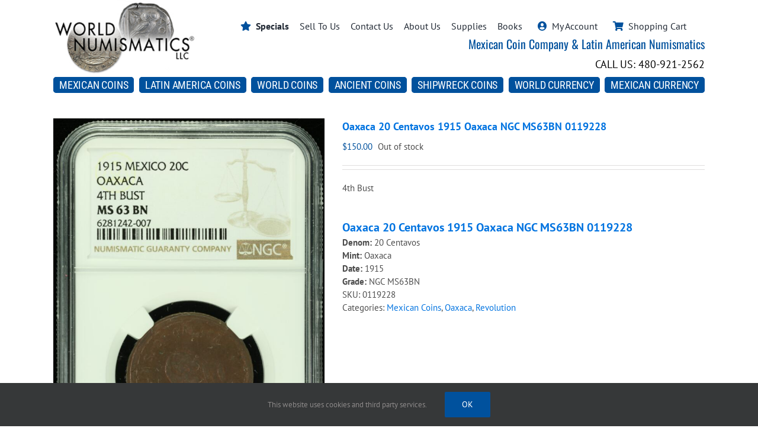

--- FILE ---
content_type: text/html; charset=UTF-8
request_url: https://worldnumismatics.com/product/revolution-20-centavos-1915-oaxaca-0119228/
body_size: 19624
content:
<!DOCTYPE html>
<html class="avada-html-layout-wide avada-html-header-position-top" lang="en-US" prefix="og: http://ogp.me/ns# fb: http://ogp.me/ns/fb#">
<head>
	<meta http-equiv="X-UA-Compatible" content="IE=edge" />
	<meta http-equiv="Content-Type" content="text/html; charset=utf-8"/>
	<meta name="viewport" content="width=device-width, initial-scale=1" />
	<meta name='robots' content='index, follow, max-image-preview:large, max-snippet:-1, max-video-preview:-1' />
	<style>img:is([sizes="auto" i], [sizes^="auto," i]) { contain-intrinsic-size: 3000px 1500px }</style>
	
	<!-- This site is optimized with the Yoast SEO Premium plugin v26.6 (Yoast SEO v26.6) - https://yoast.com/wordpress/plugins/seo/ -->
	<title>Oaxaca 20 Centavos 1915 Oaxaca NGC MS63BN 0119228 | World Numismatics LLC</title>
	<meta name="description" content="4th Bust" />
	<link rel="canonical" href="https://worldnumismatics.com/product/revolution-20-centavos-1915-oaxaca-0119228/" />
	<meta property="og:locale" content="en_US" />
	<meta property="og:type" content="article" />
	<meta property="og:title" content="Oaxaca 20 Centavos 1915 Oaxaca NGC MS63BN 0119228" />
	<meta property="og:description" content="4th Bust" />
	<meta property="og:url" content="https://worldnumismatics.com/product/revolution-20-centavos-1915-oaxaca-0119228/" />
	<meta property="og:site_name" content="World Numismatics LLC" />
	<meta property="article:publisher" content="https://www.facebook.com/worldnumismaticsLLC" />
	<meta property="article:modified_time" content="2025-10-17T20:54:16+00:00" />
	<meta property="og:image" content="https://worldnumismatics.com/wp/wp-content/uploads/2021/11/119228F-scaled.jpg" />
	<meta property="og:image:width" content="1823" />
	<meta property="og:image:height" content="2560" />
	<meta property="og:image:type" content="image/jpeg" />
	<meta name="twitter:card" content="summary_large_image" />
	<script type="application/ld+json" class="yoast-schema-graph">{"@context":"https://schema.org","@graph":[{"@type":"WebPage","@id":"https://worldnumismatics.com/product/revolution-20-centavos-1915-oaxaca-0119228/","url":"https://worldnumismatics.com/product/revolution-20-centavos-1915-oaxaca-0119228/","name":"Oaxaca 20 Centavos 1915 Oaxaca NGC MS63BN 0119228 | World Numismatics LLC","isPartOf":{"@id":"https://worldnumismatics.com/#website"},"primaryImageOfPage":{"@id":"https://worldnumismatics.com/product/revolution-20-centavos-1915-oaxaca-0119228/#primaryimage"},"image":{"@id":"https://worldnumismatics.com/product/revolution-20-centavos-1915-oaxaca-0119228/#primaryimage"},"thumbnailUrl":"https://worldnumismatics.com/wp/wp-content/uploads/2021/11/119228F-scaled.jpg","datePublished":"2021-11-22T23:40:34+00:00","dateModified":"2025-10-17T20:54:16+00:00","description":"4th Bust","breadcrumb":{"@id":"https://worldnumismatics.com/product/revolution-20-centavos-1915-oaxaca-0119228/#breadcrumb"},"inLanguage":"en-US","potentialAction":[{"@type":"ReadAction","target":["https://worldnumismatics.com/product/revolution-20-centavos-1915-oaxaca-0119228/"]}]},{"@type":"ImageObject","inLanguage":"en-US","@id":"https://worldnumismatics.com/product/revolution-20-centavos-1915-oaxaca-0119228/#primaryimage","url":"https://worldnumismatics.com/wp/wp-content/uploads/2021/11/119228F-scaled.jpg","contentUrl":"https://worldnumismatics.com/wp/wp-content/uploads/2021/11/119228F-scaled.jpg","width":1823,"height":2560},{"@type":"BreadcrumbList","@id":"https://worldnumismatics.com/product/revolution-20-centavos-1915-oaxaca-0119228/#breadcrumb","itemListElement":[{"@type":"ListItem","position":1,"name":"Home","item":"https://worldnumismatics.com/"},{"@type":"ListItem","position":2,"name":"Shop","item":"https://worldnumismatics.com/shop/"},{"@type":"ListItem","position":3,"name":"Oaxaca 20 Centavos 1915 Oaxaca NGC MS63BN 0119228"}]},{"@type":"WebSite","@id":"https://worldnumismatics.com/#website","url":"https://worldnumismatics.com/","name":"World Numismatics LLC","description":"Mexican Coin Company - Latin American Numismatics","publisher":{"@id":"https://worldnumismatics.com/#organization"},"potentialAction":[{"@type":"SearchAction","target":{"@type":"EntryPoint","urlTemplate":"https://worldnumismatics.com/?s={search_term_string}"},"query-input":{"@type":"PropertyValueSpecification","valueRequired":true,"valueName":"search_term_string"}}],"inLanguage":"en-US"},{"@type":"Organization","@id":"https://worldnumismatics.com/#organization","name":"World Numismatics LLC","url":"https://worldnumismatics.com/","logo":{"@type":"ImageObject","inLanguage":"en-US","@id":"https://worldnumismatics.com/#/schema/logo/image/","url":"https://worldnumismatics.com/wp/wp-content/uploads/2019/01/World-Numis-Logo-noPhone.jpg","contentUrl":"https://worldnumismatics.com/wp/wp-content/uploads/2019/01/World-Numis-Logo-noPhone.jpg","width":362,"height":186,"caption":"World Numismatics LLC"},"image":{"@id":"https://worldnumismatics.com/#/schema/logo/image/"},"sameAs":["https://www.facebook.com/worldnumismaticsLLC"]}]}</script>
	<!-- / Yoast SEO Premium plugin. -->


<link rel='dns-prefetch' href='//www.googletagmanager.com' />
<link rel="alternate" type="application/rss+xml" title="World Numismatics LLC &raquo; Feed" href="https://worldnumismatics.com/feed/" />
<link rel="alternate" type="application/rss+xml" title="World Numismatics LLC &raquo; Comments Feed" href="https://worldnumismatics.com/comments/feed/" />
					<link rel="shortcut icon" href="https://worldnumismatics.com/wp/wp-content/uploads/2024/08/favicon.png" type="image/x-icon" />
		
		
		
				<link rel="alternate" type="application/rss+xml" title="World Numismatics LLC &raquo; Oaxaca 20 Centavos 1915 Oaxaca NGC MS63BN 0119228 Comments Feed" href="https://worldnumismatics.com/product/revolution-20-centavos-1915-oaxaca-0119228/feed/" />
				
		<meta property="og:locale" content="en_US"/>
		<meta property="og:type" content="article"/>
		<meta property="og:site_name" content="World Numismatics LLC"/>
		<meta property="og:title" content="Oaxaca 20 Centavos 1915 Oaxaca NGC MS63BN 0119228 | World Numismatics LLC"/>
				<meta property="og:url" content="https://worldnumismatics.com/product/revolution-20-centavos-1915-oaxaca-0119228/"/>
													<meta property="article:modified_time" content="2025-10-17T20:54:16-07:00"/>
											<meta property="og:image" content="https://worldnumismatics.com/wp/wp-content/uploads/2021/11/119228F-scaled.jpg"/>
		<meta property="og:image:width" content="1823"/>
		<meta property="og:image:height" content="2560"/>
		<meta property="og:image:type" content="image/jpeg"/>
				<link rel='stylesheet' id='wc-authorize-net-cim-credit-card-checkout-block-css' href='https://worldnumismatics.com/wp/wp-content/plugins/woocommerce-gateway-authorize-net-cim/assets/css/blocks/wc-authorize-net-cim-checkout-block.css?ver=3.10.14' type='text/css' media='all' />
<link rel='stylesheet' id='wc-authorize-net-cim-echeck-checkout-block-css' href='https://worldnumismatics.com/wp/wp-content/plugins/woocommerce-gateway-authorize-net-cim/assets/css/blocks/wc-authorize-net-cim-checkout-block.css?ver=3.10.14' type='text/css' media='all' />
<link rel='stylesheet' id='dashicons-css' href='https://worldnumismatics.com/wp/wp-includes/css/dashicons.min.css?ver=6.8.3' type='text/css' media='all' />
<style id='dashicons-inline-css' type='text/css'>
[data-font="Dashicons"]:before {font-family: 'Dashicons' !important;content: attr(data-icon) !important;speak: none !important;font-weight: normal !important;font-variant: normal !important;text-transform: none !important;line-height: 1 !important;font-style: normal !important;-webkit-font-smoothing: antialiased !important;-moz-osx-font-smoothing: grayscale !important;}
</style>
<link rel='stylesheet' id='thickbox-css' href='https://worldnumismatics.com/wp/wp-includes/js/thickbox/thickbox.css?ver=6.8.3' type='text/css' media='all' />
<link rel='stylesheet' id='sbi_styles-css' href='https://worldnumismatics.com/wp/wp-content/plugins/instagram-feed-pro/css/sbi-styles.min.css?ver=6.9.0' type='text/css' media='all' />
<link rel='stylesheet' id='admin-bar-css' href='https://worldnumismatics.com/wp/wp-includes/css/admin-bar.min.css?ver=6.8.3' type='text/css' media='all' />
<style id='admin-bar-inline-css' type='text/css'>

    /* Hide CanvasJS credits for P404 charts specifically */
    #p404RedirectChart .canvasjs-chart-credit {
        display: none !important;
    }
    
    #p404RedirectChart canvas {
        border-radius: 6px;
    }

    .p404-redirect-adminbar-weekly-title {
        font-weight: bold;
        font-size: 14px;
        color: #fff;
        margin-bottom: 6px;
    }

    #wpadminbar #wp-admin-bar-p404_free_top_button .ab-icon:before {
        content: "\f103";
        color: #dc3545;
        top: 3px;
    }
    
    #wp-admin-bar-p404_free_top_button .ab-item {
        min-width: 80px !important;
        padding: 0px !important;
    }
    
    /* Ensure proper positioning and z-index for P404 dropdown */
    .p404-redirect-adminbar-dropdown-wrap { 
        min-width: 0; 
        padding: 0;
        position: static !important;
    }
    
    #wpadminbar #wp-admin-bar-p404_free_top_button_dropdown {
        position: static !important;
    }
    
    #wpadminbar #wp-admin-bar-p404_free_top_button_dropdown .ab-item {
        padding: 0 !important;
        margin: 0 !important;
    }
    
    .p404-redirect-dropdown-container {
        min-width: 340px;
        padding: 18px 18px 12px 18px;
        background: #23282d !important;
        color: #fff;
        border-radius: 12px;
        box-shadow: 0 8px 32px rgba(0,0,0,0.25);
        margin-top: 10px;
        position: relative !important;
        z-index: 999999 !important;
        display: block !important;
        border: 1px solid #444;
    }
    
    /* Ensure P404 dropdown appears on hover */
    #wpadminbar #wp-admin-bar-p404_free_top_button .p404-redirect-dropdown-container { 
        display: none !important;
    }
    
    #wpadminbar #wp-admin-bar-p404_free_top_button:hover .p404-redirect-dropdown-container { 
        display: block !important;
    }
    
    #wpadminbar #wp-admin-bar-p404_free_top_button:hover #wp-admin-bar-p404_free_top_button_dropdown .p404-redirect-dropdown-container {
        display: block !important;
    }
    
    .p404-redirect-card {
        background: #2c3338;
        border-radius: 8px;
        padding: 18px 18px 12px 18px;
        box-shadow: 0 2px 8px rgba(0,0,0,0.07);
        display: flex;
        flex-direction: column;
        align-items: flex-start;
        border: 1px solid #444;
    }
    
    .p404-redirect-btn {
        display: inline-block;
        background: #dc3545;
        color: #fff !important;
        font-weight: bold;
        padding: 5px 22px;
        border-radius: 8px;
        text-decoration: none;
        font-size: 17px;
        transition: background 0.2s, box-shadow 0.2s;
        margin-top: 8px;
        box-shadow: 0 2px 8px rgba(220,53,69,0.15);
        text-align: center;
        line-height: 1.6;
    }
    
    .p404-redirect-btn:hover {
        background: #c82333;
        color: #fff !important;
        box-shadow: 0 4px 16px rgba(220,53,69,0.25);
    }
    
    /* Prevent conflicts with other admin bar dropdowns */
    #wpadminbar .ab-top-menu > li:hover > .ab-item,
    #wpadminbar .ab-top-menu > li.hover > .ab-item {
        z-index: auto;
    }
    
    #wpadminbar #wp-admin-bar-p404_free_top_button:hover > .ab-item {
        z-index: 999998 !important;
    }
    
</style>
<link rel='stylesheet' id='wnCustomCSS-css' href='https://worldnumismatics.com/wp/wp-content/plugins/custom-wn-pages/custom.css?ver=6.8.3' type='text/css' media='all' />
<style id='woocommerce-inline-inline-css' type='text/css'>
.woocommerce form .form-row .required { visibility: visible; }
</style>
<link rel='stylesheet' id='nm_mailchimp-styles-css' href='https://worldnumismatics.com/wp/wp-content/plugins/nm-mailchimp-campaign//plugin.styles.css?ver=6.8.3' type='text/css' media='all' />
<link rel='stylesheet' id='swatches-and-photos-css' href='https://worldnumismatics.com/wp/wp-content/plugins/woocommerce-variation-swatches-and-photos/assets/css/swatches-and-photos.css?ver=3.0.6' type='text/css' media='all' />
<link rel='stylesheet' id='sv-wc-payment-gateway-payment-form-v5_15_12-css' href='https://worldnumismatics.com/wp/wp-content/plugins/woocommerce-gateway-authorize-net-cim/vendor/skyverge/wc-plugin-framework/woocommerce/payment-gateway/assets/css/frontend/sv-wc-payment-gateway-payment-form.min.css?ver=5.15.12' type='text/css' media='all' />
<link rel='stylesheet' id='yith_wapo_front-css' href='https://worldnumismatics.com/wp/wp-content/plugins/yith-woocommerce-product-add-ons/assets/css/front.css?ver=4.24.0' type='text/css' media='all' />
<style id='yith_wapo_front-inline-css' type='text/css'>
:root{--yith-wapo-required-option-color:#AF2323;--yith-wapo-checkbox-style:50%;--yith-wapo-color-swatch-style:2px;--yith-wapo-label-font-size:16px;--yith-wapo-description-font-size:12px;--yith-wapo-color-swatch-size:40px;--yith-wapo-block-padding:0px 0px 0px 0px ;--yith-wapo-block-background-color:#ffffff;--yith-wapo-accent-color-color:#03bfac;--yith-wapo-form-border-color-color:#7a7a7a;--yith-wapo-price-box-colors-text:#474747;--yith-wapo-price-box-colors-background:#ffffff;--yith-wapo-uploads-file-colors-background:#f3f3f3;--yith-wapo-uploads-file-colors-border:#c4c4c4;--yith-wapo-tooltip-colors-text:#ffffff;--yith-wapo-tooltip-colors-background:#03bfac;}
</style>
<link rel='stylesheet' id='yith-plugin-fw-icon-font-css' href='https://worldnumismatics.com/wp/wp-content/plugins/yith-woocommerce-product-add-ons/plugin-fw/assets/css/yith-icon.css?ver=4.7.4' type='text/css' media='all' />
<link rel='stylesheet' id='fusion-dynamic-css-css' href='https://worldnumismatics.com/wp/wp-content/uploads/fusion-styles/33ba125699d0329061ecfcbc1b4d413d.min.css?ver=3.14' type='text/css' media='all' />
<script type="text/template" id="tmpl-variation-template">
	<div class="woocommerce-variation-description">{{{ data.variation.variation_description }}}</div>
	<div class="woocommerce-variation-price">{{{ data.variation.price_html }}}</div>
	<div class="woocommerce-variation-availability">{{{ data.variation.availability_html }}}</div>
</script>
<script type="text/template" id="tmpl-unavailable-variation-template">
	<p role="alert">Sorry, this product is unavailable. Please choose a different combination.</p>
</script>
<script type="text/javascript" id="woocommerce-google-analytics-integration-gtag-js-after">
/* <![CDATA[ */
/* Google Analytics for WooCommerce (gtag.js) */
					window.dataLayer = window.dataLayer || [];
					function gtag(){dataLayer.push(arguments);}
					// Set up default consent state.
					for ( const mode of [{"analytics_storage":"denied","ad_storage":"denied","ad_user_data":"denied","ad_personalization":"denied","region":["AT","BE","BG","HR","CY","CZ","DK","EE","FI","FR","DE","GR","HU","IS","IE","IT","LV","LI","LT","LU","MT","NL","NO","PL","PT","RO","SK","SI","ES","SE","GB","CH"]}] || [] ) {
						gtag( "consent", "default", { "wait_for_update": 500, ...mode } );
					}
					gtag("js", new Date());
					gtag("set", "developer_id.dOGY3NW", true);
					gtag("config", "G-7TZ1QWCK14", {"track_404":true,"allow_google_signals":true,"logged_in":false,"linker":{"domains":[],"allow_incoming":false},"custom_map":{"dimension1":"logged_in"}});
/* ]]> */
</script>
<script type="text/javascript" src="https://worldnumismatics.com/wp/wp-includes/js/jquery/jquery.min.js?ver=3.7.1" id="jquery-core-js"></script>
<script type="text/javascript" src="https://worldnumismatics.com/wp/wp-content/plugins/woocommerce/assets/js/jquery-blockui/jquery.blockUI.min.js?ver=2.7.0-wc.10.4.2" id="wc-jquery-blockui-js" data-wp-strategy="defer"></script>
<script type="text/javascript" id="wc-add-to-cart-js-extra">
/* <![CDATA[ */
var wc_add_to_cart_params = {"ajax_url":"\/wp\/wp-admin\/admin-ajax.php","wc_ajax_url":"\/?wc-ajax=%%endpoint%%","i18n_view_cart":"View cart","cart_url":"https:\/\/worldnumismatics.com\/cart\/","is_cart":"","cart_redirect_after_add":"no"};
/* ]]> */
</script>
<script type="text/javascript" src="https://worldnumismatics.com/wp/wp-content/plugins/woocommerce/assets/js/frontend/add-to-cart.min.js?ver=10.4.2" id="wc-add-to-cart-js" defer="defer" data-wp-strategy="defer"></script>
<script type="text/javascript" src="https://worldnumismatics.com/wp/wp-content/plugins/woocommerce/assets/js/zoom/jquery.zoom.min.js?ver=1.7.21-wc.10.4.2" id="wc-zoom-js" defer="defer" data-wp-strategy="defer"></script>
<script type="text/javascript" src="https://worldnumismatics.com/wp/wp-content/plugins/woocommerce/assets/js/flexslider/jquery.flexslider.min.js?ver=2.7.2-wc.10.4.2" id="wc-flexslider-js" defer="defer" data-wp-strategy="defer"></script>
<script type="text/javascript" src="https://worldnumismatics.com/wp/wp-content/plugins/woocommerce/assets/js/js-cookie/js.cookie.min.js?ver=2.1.4-wc.10.4.2" id="wc-js-cookie-js" defer="defer" data-wp-strategy="defer"></script>
<script type="text/javascript" id="woocommerce-js-extra">
/* <![CDATA[ */
var woocommerce_params = {"ajax_url":"\/wp\/wp-admin\/admin-ajax.php","wc_ajax_url":"\/?wc-ajax=%%endpoint%%","i18n_password_show":"Show password","i18n_password_hide":"Hide password"};
/* ]]> */
</script>
<script type="text/javascript" src="https://worldnumismatics.com/wp/wp-content/plugins/woocommerce/assets/js/frontend/woocommerce.min.js?ver=10.4.2" id="woocommerce-js" defer="defer" data-wp-strategy="defer"></script>
<script type="text/javascript" id="nm_mailchimp-scripts-js-extra">
/* <![CDATA[ */
var nm_mailchimp_vars = {"ajaxurl":"https:\/\/worldnumismatics.com\/wp\/wp-admin\/admin-ajax.php","plugin_url":"https:\/\/worldnumismatics.com\/wp\/wp-content\/plugins\/nm-mailchimp-campaign\/","plugin_doing":"https:\/\/worldnumismatics.com\/wp\/wp-content\/plugins\/nm-mailchimp-campaign\/images\/loading.gif","settings":{"action":"nm_mailchimp_save_settings","nm_mailchimp_mc_api_key":"b3d074d1d6d7bf3772ca1fa9b763887f-us16","nm_mailchimp_button_title":"","nm_mailchimp_form_redirect":"","nm_mailchimp_modal_title":"","nm_mailchimp_modal_content":"","nm_mailchimp_modal_size":"","nm_mailchimp_form_css":"","nm_mailchimp_form_saved":"","nm_mailchimp_already_subscribed_msg":"","woocommerce-login-nonce":null,"_wpnonce":null,"woocommerce-reset-password-nonce":null},"messages":{"error_subscription":"Please try with different email"}};
/* ]]> */
</script>
<script type="text/javascript" src="https://worldnumismatics.com/wp/wp-content/plugins/nm-mailchimp-campaign//js/script.js?ver=6.8.3" id="nm_mailchimp-scripts-js"></script>
<script type="text/javascript" src="https://worldnumismatics.com/wp/wp-includes/js/underscore.min.js?ver=1.13.7" id="underscore-js"></script>
<script type="text/javascript" id="wp-util-js-extra">
/* <![CDATA[ */
var _wpUtilSettings = {"ajax":{"url":"\/wp\/wp-admin\/admin-ajax.php"}};
/* ]]> */
</script>
<script type="text/javascript" src="https://worldnumismatics.com/wp/wp-includes/js/wp-util.min.js?ver=6.8.3" id="wp-util-js"></script>
<link rel="https://api.w.org/" href="https://worldnumismatics.com/wp-json/" /><link rel="alternate" title="JSON" type="application/json" href="https://worldnumismatics.com/wp-json/wp/v2/product/116531" /><link rel="EditURI" type="application/rsd+xml" title="RSD" href="https://worldnumismatics.com/wp/xmlrpc.php?rsd" />
<meta name="generator" content="WordPress 6.8.3" />
<meta name="generator" content="WooCommerce 10.4.2" />
<link rel='shortlink' href='https://worldnumismatics.com/?p=116531' />
<link rel="alternate" title="oEmbed (JSON)" type="application/json+oembed" href="https://worldnumismatics.com/wp-json/oembed/1.0/embed?url=https%3A%2F%2Fworldnumismatics.com%2Fproduct%2Frevolution-20-centavos-1915-oaxaca-0119228%2F" />
<link rel="alternate" title="oEmbed (XML)" type="text/xml+oembed" href="https://worldnumismatics.com/wp-json/oembed/1.0/embed?url=https%3A%2F%2Fworldnumismatics.com%2Fproduct%2Frevolution-20-centavos-1915-oaxaca-0119228%2F&#038;format=xml" />
<!-- Google site verification - Google for WooCommerce -->
<meta name="google-site-verification" content="UHl3X2icoaTgXO3mXWOqDYAkMy5r6ugsrXPfpRC3MAU" />
<style type="text/css" id="css-fb-visibility">@media screen and (max-width: 640px){.fusion-no-small-visibility{display:none !important;}body .sm-text-align-center{text-align:center !important;}body .sm-text-align-left{text-align:left !important;}body .sm-text-align-right{text-align:right !important;}body .sm-text-align-justify{text-align:justify !important;}body .sm-flex-align-center{justify-content:center !important;}body .sm-flex-align-flex-start{justify-content:flex-start !important;}body .sm-flex-align-flex-end{justify-content:flex-end !important;}body .sm-mx-auto{margin-left:auto !important;margin-right:auto !important;}body .sm-ml-auto{margin-left:auto !important;}body .sm-mr-auto{margin-right:auto !important;}body .fusion-absolute-position-small{position:absolute;top:auto;width:100%;}.awb-sticky.awb-sticky-small{ position: sticky; top: var(--awb-sticky-offset,0); }}@media screen and (min-width: 641px) and (max-width: 1024px){.fusion-no-medium-visibility{display:none !important;}body .md-text-align-center{text-align:center !important;}body .md-text-align-left{text-align:left !important;}body .md-text-align-right{text-align:right !important;}body .md-text-align-justify{text-align:justify !important;}body .md-flex-align-center{justify-content:center !important;}body .md-flex-align-flex-start{justify-content:flex-start !important;}body .md-flex-align-flex-end{justify-content:flex-end !important;}body .md-mx-auto{margin-left:auto !important;margin-right:auto !important;}body .md-ml-auto{margin-left:auto !important;}body .md-mr-auto{margin-right:auto !important;}body .fusion-absolute-position-medium{position:absolute;top:auto;width:100%;}.awb-sticky.awb-sticky-medium{ position: sticky; top: var(--awb-sticky-offset,0); }}@media screen and (min-width: 1025px){.fusion-no-large-visibility{display:none !important;}body .lg-text-align-center{text-align:center !important;}body .lg-text-align-left{text-align:left !important;}body .lg-text-align-right{text-align:right !important;}body .lg-text-align-justify{text-align:justify !important;}body .lg-flex-align-center{justify-content:center !important;}body .lg-flex-align-flex-start{justify-content:flex-start !important;}body .lg-flex-align-flex-end{justify-content:flex-end !important;}body .lg-mx-auto{margin-left:auto !important;margin-right:auto !important;}body .lg-ml-auto{margin-left:auto !important;}body .lg-mr-auto{margin-right:auto !important;}body .fusion-absolute-position-large{position:absolute;top:auto;width:100%;}.awb-sticky.awb-sticky-large{ position: sticky; top: var(--awb-sticky-offset,0); }}</style>	<noscript><style>.woocommerce-product-gallery{ opacity: 1 !important; }</style></noscript>
			<script type="text/javascript">
			var doc = document.documentElement;
			doc.setAttribute( 'data-useragent', navigator.userAgent );
		</script>
		<script>
  (function(i,s,o,g,r,a,m){i['GoogleAnalyticsObject']=r;i[r]=i[r]||function(){
  (i[r].q=i[r].q||[]).push(arguments)},i[r].l=1*new Date();a=s.createElement(o),
  m=s.getElementsByTagName(o)[0];a.async=1;a.src=g;m.parentNode.insertBefore(a,m)
  })(window,document,'script','https://www.google-analytics.com/analytics.js','ga');

  ga('create', 'UA-101112462-1', 'auto');
  ga('send', 'pageview');

</script>

<!-- Google tag (gtag.js) -->
<script async src="https://www.googletagmanager.com/gtag/js?id=G-7TZ1QWCK14"></script>
<script>
  window.dataLayer = window.dataLayer || [];
  function gtag(){dataLayer.push(arguments);}
  gtag('js', new Date());

  gtag('config', 'G-7TZ1QWCK14');
</script>

<script>(function(w,d,s,l,i){w[l]=w[l]||[];w[l].push({'gtm.start':
new Date().getTime(),event:'gtm.js'});var f=d.getElementsByTagName(s)[0],
j=d.createElement(s),dl=l!='dataLayer'?'&l='+l:'';j.async=true;j.src=
'https://www.googletagmanager.com/gtm.js?id='+i+dl;f.parentNode.insertBefore(j,f);
})(window,document,'script','dataLayer','GTM-PL6WK4CT');</script>
	<meta name="google-site-verification" content="UHl3X2icoaTgXO3mXWOqDYAkMy5r6ugsrXPfpRC3MAU" />
<meta name="msvalidate.01" content="4DF51FAFB01A72CFBC4D9F70CE31C12B" /></head>

<body class="wp-singular product-template-default single single-product postid-116531 wp-theme-Avada theme-Avada woocommerce woocommerce-page woocommerce-no-js fusion-image-hovers fusion-pagination-sizing fusion-button_type-flat fusion-button_span-no fusion-button_gradient-linear avada-image-rollover-circle-no avada-image-rollover-yes avada-image-rollover-direction-top fusion-body ltr fusion-sticky-header no-tablet-sticky-header no-mobile-sticky-header no-mobile-slidingbar fusion-disable-outline fusion-sub-menu-fade mobile-logo-pos-center layout-wide-mode avada-has-boxed-modal-shadow-none layout-scroll-offset-full avada-has-zero-margin-offset-top fusion-top-header menu-text-align-center fusion-woo-product-design-clean fusion-woo-shop-page-columns-4 fusion-woo-related-columns-5 fusion-woo-archive-page-columns-4 fusion-woocommerce-equal-heights avada-has-woo-gallery-disabled woo-outofstock-badge-top_bar mobile-menu-design-classic fusion-show-pagination-text fusion-header-layout-v5 avada-responsive avada-footer-fx-none avada-menu-highlight-style-bar fusion-search-form-classic fusion-main-menu-search-overlay fusion-avatar-square avada-sticky-shrinkage avada-dropdown-styles avada-blog-layout-large avada-blog-archive-layout-large avada-header-shadow-no avada-menu-icon-position-left avada-has-megamenu-shadow avada-has-header-100-width avada-has-100-footer avada-has-breadcrumb-mobile-hidden avada-has-titlebar-hide avada-has-pagination-padding avada-flyout-menu-direction-fade avada-ec-views-v1" data-awb-post-id="116531">
		<a class="skip-link screen-reader-text" href="#content">Skip to content</a>

	<div id="boxed-wrapper">
		
		<div id="wrapper" class="fusion-wrapper">
			<div id="home" style="position:relative;top:-1px;"></div>
												<div class="fusion-tb-header"><div class="fusion-fullwidth fullwidth-box fusion-builder-row-1 fusion-flex-container has-pattern-background has-mask-background nonhundred-percent-fullwidth non-hundred-percent-height-scrolling fusion-custom-z-index" style="--awb-border-radius-top-left:0px;--awb-border-radius-top-right:0px;--awb-border-radius-bottom-right:0px;--awb-border-radius-bottom-left:0px;--awb-z-index:99;--awb-padding-bottom:13px;--awb-flex-wrap:wrap;" ><div class="fusion-builder-row fusion-row fusion-flex-align-items-flex-end fusion-flex-content-wrap" style="max-width:1144px;margin-left: calc(-4% / 2 );margin-right: calc(-4% / 2 );"><div class="fusion-layout-column fusion_builder_column fusion-builder-column-0 fusion_builder_column_1_4 1_4 fusion-flex-column" style="--awb-bg-size:cover;--awb-width-large:25%;--awb-margin-top-large:0px;--awb-spacing-right-large:7.68%;--awb-margin-bottom-large:0px;--awb-spacing-left-large:7.68%;--awb-width-medium:100%;--awb-order-medium:0;--awb-spacing-right-medium:1.92%;--awb-spacing-left-medium:1.92%;--awb-width-small:100%;--awb-order-small:0;--awb-spacing-right-small:1.92%;--awb-spacing-left-small:1.92%;"><div class="fusion-column-wrapper fusion-column-has-shadow fusion-flex-justify-content-flex-start fusion-content-layout-column"><div class="fusion-image-element sm-text-align-center" style="--awb-caption-title-font-family:var(--h2_typography-font-family);--awb-caption-title-font-weight:var(--h2_typography-font-weight);--awb-caption-title-font-style:var(--h2_typography-font-style);--awb-caption-title-size:var(--h2_typography-font-size);--awb-caption-title-transform:var(--h2_typography-text-transform);--awb-caption-title-line-height:var(--h2_typography-line-height);--awb-caption-title-letter-spacing:var(--h2_typography-letter-spacing);"><span class=" fusion-imageframe imageframe-none imageframe-1 hover-type-none"><a class="fusion-no-lightbox" href="/" target="_self" aria-label="World-Numismatics"><img decoding="async" width="286" height="154" src="https://worldnumismatics.com/wp/wp-content/uploads/2024/04/World-Numismatics.jpg" alt class="img-responsive wp-image-156813" srcset="https://worldnumismatics.com/wp/wp-content/uploads/2024/04/World-Numismatics-200x108.jpg 200w, https://worldnumismatics.com/wp/wp-content/uploads/2024/04/World-Numismatics.jpg 286w" sizes="(max-width: 1024px) 100vw, (max-width: 640px) 100vw, 286px" /></a></span></div></div></div><div class="fusion-layout-column fusion_builder_column fusion-builder-column-1 fusion_builder_column_3_4 3_4 fusion-flex-column" style="--awb-bg-size:cover;--awb-width-large:75%;--awb-margin-top-large:0px;--awb-spacing-right-large:2.56%;--awb-margin-bottom-large:0px;--awb-spacing-left-large:2.56%;--awb-width-medium:100%;--awb-order-medium:0;--awb-spacing-right-medium:1.92%;--awb-spacing-left-medium:1.92%;--awb-width-small:100%;--awb-order-small:0;--awb-spacing-right-small:1.92%;--awb-spacing-left-small:1.92%;"><div class="fusion-column-wrapper fusion-column-has-shadow fusion-flex-justify-content-flex-start fusion-content-layout-column"><nav class="awb-menu awb-menu_row awb-menu_em-hover mobile-mode-collapse-to-button awb-menu_icons-left awb-menu_dc-yes mobile-trigger-fullwidth-off awb-menu_mobile-toggle awb-menu_indent-left mobile-size-column-absolute loading mega-menu-loading awb-menu_desktop awb-menu_dropdown awb-menu_expand-right awb-menu_transition-fade" style="--awb-min-height:40px;--awb-gap:18px;--awb-align-items:center;--awb-justify-content:flex-end;--awb-active-color:var(--awb-color6);--awb-icons-color:var(--awb-color6);--awb-main-justify-content:flex-start;--awb-sub-justify-content:flex-end;--awb-mobile-nav-button-align-hor:flex-end;--awb-mobile-nav-items-height:13;--awb-mobile-text-transform:uppercase;--awb-mobile-sep-color:var(--awb-color6);--awb-mobile-justify:flex-start;--awb-mobile-caret-left:auto;--awb-mobile-caret-right:0;--awb-fusion-font-family-typography:inherit;--awb-fusion-font-style-typography:normal;--awb-fusion-font-weight-typography:400;--awb-fusion-font-family-submenu-typography:inherit;--awb-fusion-font-style-submenu-typography:normal;--awb-fusion-font-weight-submenu-typography:400;--awb-fusion-font-family-mobile-typography:inherit;--awb-fusion-font-style-mobile-typography:normal;--awb-fusion-font-weight-mobile-typography:400;" aria-label="2024 Top Menu" data-breakpoint="640" data-count="0" data-transition-type="fade" data-transition-time="300" data-expand="right"><button type="button" class="awb-menu__m-toggle" aria-expanded="false" aria-controls="menu-2024-top-menu"><span class="awb-menu__m-toggle-inner"><span class="collapsed-nav-text">MORE</span><span class="awb-menu__m-collapse-icon"><span class="awb-menu__m-collapse-icon-open fa-bars fas"></span><span class="awb-menu__m-collapse-icon-close fa-times fas"></span></span></span></button><ul id="menu-2024-top-menu" class="fusion-menu awb-menu__main-ul awb-menu__main-ul_row"><li  id="menu-item-160272"  class="menu-item menu-item-type-custom menu-item-object-custom menu-item-160272 awb-menu__li awb-menu__main-li awb-menu__main-li_regular"  data-item-id="160272"><span class="awb-menu__main-background-default awb-menu__main-background-default_fade"></span><span class="awb-menu__main-background-active awb-menu__main-background-active_fade"></span><a  href="/product-category/bulk/" class="awb-menu__main-a awb-menu__main-a_regular fusion-flex-link"><span class="awb-menu__i awb-menu__i_main fusion-megamenu-icon"><i class="glyphicon fa-star fas" aria-hidden="true"></i></span><span class="menu-text"><STRONG>Specials</STRONG></span></a></li><li  id="menu-item-160263"  class="menu-item menu-item-type-post_type menu-item-object-page menu-item-160263 awb-menu__li awb-menu__main-li awb-menu__main-li_regular"  data-item-id="160263"><span class="awb-menu__main-background-default awb-menu__main-background-default_fade"></span><span class="awb-menu__main-background-active awb-menu__main-background-active_fade"></span><a  href="https://worldnumismatics.com/world-numismatics-sell-to-us/" class="awb-menu__main-a awb-menu__main-a_regular"><span class="menu-text">Sell To Us</span></a></li><li  id="menu-item-158307"  class="menu-item menu-item-type-post_type menu-item-object-page menu-item-158307 awb-menu__li awb-menu__main-li awb-menu__main-li_regular"  data-item-id="158307"><span class="awb-menu__main-background-default awb-menu__main-background-default_fade"></span><span class="awb-menu__main-background-active awb-menu__main-background-active_fade"></span><a  href="https://worldnumismatics.com/contact-us/" class="awb-menu__main-a awb-menu__main-a_regular"><span class="menu-text">Contact Us</span></a></li><li  id="menu-item-158306"  class="menu-item menu-item-type-post_type menu-item-object-page menu-item-158306 awb-menu__li awb-menu__main-li awb-menu__main-li_regular"  data-item-id="158306"><span class="awb-menu__main-background-default awb-menu__main-background-default_fade"></span><span class="awb-menu__main-background-active awb-menu__main-background-active_fade"></span><a  href="https://worldnumismatics.com/about-us/" class="awb-menu__main-a awb-menu__main-a_regular"><span class="menu-text">About Us</span></a></li><li  id="menu-item-159188"  class="menu-item menu-item-type-custom menu-item-object-custom menu-item-159188 awb-menu__li awb-menu__main-li awb-menu__main-li_regular"  data-item-id="159188"><span class="awb-menu__main-background-default awb-menu__main-background-default_fade"></span><span class="awb-menu__main-background-active awb-menu__main-background-active_fade"></span><a  href="/product-category/supplies/" class="awb-menu__main-a awb-menu__main-a_regular"><span class="menu-text">Supplies</span></a></li><li  id="menu-item-163605"  class="menu-item menu-item-type-custom menu-item-object-custom menu-item-163605 awb-menu__li awb-menu__main-li awb-menu__main-li_regular"  data-item-id="163605"><span class="awb-menu__main-background-default awb-menu__main-background-default_fade"></span><span class="awb-menu__main-background-active awb-menu__main-background-active_fade"></span><a  href="/product-category/books/" class="awb-menu__main-a awb-menu__main-a_regular"><span class="menu-text">Books</span></a></li><li  id="menu-item-156817"  class="menu-item menu-item-type-post_type menu-item-object-page menu-item-156817 awb-menu__li awb-menu__main-li awb-menu__main-li_regular"  data-item-id="156817"><span class="awb-menu__main-background-default awb-menu__main-background-default_fade"></span><span class="awb-menu__main-background-active awb-menu__main-background-active_fade"></span><a  href="https://worldnumismatics.com/my-account/" class="awb-menu__main-a awb-menu__main-a_regular fusion-flex-link"><span class="awb-menu__i awb-menu__i_main fusion-megamenu-icon"><i class="glyphicon fa-user-circle fas" aria-hidden="true"></i></span><span class="menu-text">My Account</span></a></li><li  id="menu-item-156810"  class="menu-item menu-item-type-custom menu-item-object-custom empty-cart fusion-widget-cart fusion-menu-cart avada-main-menu-cart fusion-menu-cart-hide-empty-counter menu-item-156810 awb-menu__li awb-menu__main-li awb-menu__main-li_regular"  data-item-id="156810"><span class="awb-menu__main-background-default awb-menu__main-background-default_fade"></span><span class="awb-menu__main-background-active awb-menu__main-background-active_fade"></span><a href="https://worldnumismatics.com/cart/" class="awb-menu__main-a awb-menu__main-a_regular fusion-flex-link"><span class="awb-menu__i awb-menu__i_main"><i class="glyphicon fa-shopping-cart fas" aria-hidden="true"></i></span><span class="menu-text">Shopping Cart</span><span class="fusion-widget-cart-number" style="" data-digits="1" data-cart-count="0">0</span><span class="awb-menu__open-nav-submenu-hover"></span></a><ul class="awb-menu__sub-ul awb-menu__sub-ul_main sub-menu avada-custom-menu-item-contents fusion-menu-cart-items avada-custom-menu-item-contents-empty"></ul></li></ul></nav><div class="fusion-builder-row fusion-builder-row-inner fusion-row fusion-flex-align-items-flex-end fusion-flex-content-wrap" style="width:104% !important;max-width:104% !important;margin-left: calc(-4% / 2 );margin-right: calc(-4% / 2 );"><div class="fusion-layout-column fusion_builder_column_inner fusion-builder-nested-column-0 fusion_builder_column_inner_1_1 1_1 fusion-flex-column" style="--awb-bg-size:cover;--awb-width-large:100%;--awb-margin-top-large:0px;--awb-spacing-right-large:1.92%;--awb-margin-bottom-large:10px;--awb-spacing-left-large:1.92%;--awb-width-medium:100%;--awb-order-medium:0;--awb-spacing-right-medium:1.92%;--awb-spacing-left-medium:1.92%;--awb-width-small:100%;--awb-order-small:0;--awb-spacing-right-small:1.92%;--awb-margin-bottom-small:0px;--awb-spacing-left-small:1.92%;"><div class="fusion-column-wrapper fusion-column-has-shadow fusion-flex-justify-content-flex-start fusion-content-layout-column"><div class="fusion-text fusion-text-1 fusion-no-small-visibility fusion-text-no-margin" style="--awb-font-size:20px;--awb-line-height:1;--awb-text-color:var(--awb-color6);--awb-margin-bottom:5px;--awb-text-font-family:&quot;Oswald&quot;;--awb-text-font-style:normal;--awb-text-font-weight:400;"><p style="text-align: right;">Mexican Coin Company &amp; Latin American Numismatics</p>
</div><div class="fusion-text fusion-text-2 fusion-no-medium-visibility fusion-no-large-visibility fusion-text-no-margin" style="--awb-font-size:25px;--awb-line-height:1;--awb-text-color:var(--awb-color6);--awb-margin-bottom:10px;--awb-text-font-family:&quot;Oswald&quot;;--awb-text-font-style:normal;--awb-text-font-weight:400;"><p style="text-align: center;">Mexican Coin Company &amp; Latin American Numismatics</p>
</div></div></div></div><div class="sm-text-align-center" style="text-align:right;"><a class="fusion-button button-flat fusion-button-default-size button-custom fusion-button-default button-1 fusion-button-default-span fusion-button-default-type" style="--button_accent_color:var(--awb-color8);--button_border_color:var(--awb-color8);--button_accent_hover_color:var(--awb-color6);--button_border_hover_color:var(--awb-color6);--button_gradient_top_color:rgba(0,0,0,0);--button_gradient_bottom_color:rgba(0,0,0,0);--button_gradient_top_color_hover:rgba(0,0,0,0);--button_gradient_bottom_color_hover:rgba(0,0,0,0);--button_font_size:18px;--button_padding-top:0px;--button_padding-right:0px;--button_padding-left:0px;" target="_self" data-hover="text_slide_up" href="tel:480-921-2562"><div class="awb-button-text-transition  awb-button__hover-content--centered"><span class="fusion-button-text awb-button__text awb-button__text--default">Call Us: 480-921-2562</span><span class="fusion-button-text awb-button__text awb-button__text--default">Call Us: 480-921-2562</span></div></a></div></div></div><div class="fusion-layout-column fusion_builder_column fusion-builder-column-2 fusion_builder_column_1_1 1_1 fusion-flex-column" style="--awb-bg-size:cover;--awb-width-large:100%;--awb-margin-top-large:0px;--awb-spacing-right-large:1.92%;--awb-margin-bottom-large:0px;--awb-spacing-left-large:1.92%;--awb-width-medium:100%;--awb-order-medium:0;--awb-spacing-right-medium:1.92%;--awb-spacing-left-medium:1.92%;--awb-width-small:100%;--awb-order-small:0;--awb-spacing-right-small:1.92%;--awb-spacing-left-small:1.92%;"><div class="fusion-column-wrapper fusion-column-has-shadow fusion-flex-justify-content-flex-start fusion-content-layout-column"><nav class="awb-menu awb-menu_row awb-menu_em-hover mobile-mode-collapse-to-button awb-menu_icons-left awb-menu_dc-yes mobile-trigger-fullwidth-off awb-menu_mobile-toggle awb-menu_indent-left mobile-size-full-absolute loading mega-menu-loading awb-menu_desktop awb-menu_dropdown awb-menu_expand-right awb-menu_transition-fade" style="--awb-font-size:18px;--awb-min-height:20px;--awb-bg:var(--awb-color6);--awb-border-radius-top-left:5px;--awb-border-radius-top-right:5px;--awb-border-radius-bottom-right:5px;--awb-border-radius-bottom-left:5px;--awb-justify-content:space-between;--awb-items-padding-right:10px;--awb-items-padding-left:10px;--awb-color:var(--awb-color1);--awb-letter-spacing:-0.2px;--awb-active-color:var(--awb-color2);--awb-active-bg:var(--awb-color7);--awb-main-justify-content:flex-start;--awb-mobile-nav-button-align-hor:center;--awb-mobile-nav-items-height:36;--awb-mobile-trigger-color:var(--awb-color1);--awb-mobile-trigger-background-color:var(--awb-color6);--awb-mobile-justify:flex-start;--awb-mobile-caret-left:auto;--awb-mobile-caret-right:0;--awb-fusion-font-family-typography:&quot;Roboto Condensed&quot;;--awb-fusion-font-style-typography:normal;--awb-fusion-font-weight-typography:400;--awb-fusion-font-family-submenu-typography:inherit;--awb-fusion-font-style-submenu-typography:normal;--awb-fusion-font-weight-submenu-typography:400;--awb-fusion-font-family-mobile-typography:inherit;--awb-fusion-font-style-mobile-typography:normal;--awb-fusion-font-weight-mobile-typography:400;" aria-label="2024 Main Menu" data-breakpoint="640" data-count="1" data-transition-type="fade" data-transition-time="300" data-expand="right"><button type="button" class="awb-menu__m-toggle" aria-expanded="false" aria-controls="menu-2024-main-menu"><span class="awb-menu__m-toggle-inner"><span class="collapsed-nav-text">MENU</span><span class="awb-menu__m-collapse-icon"><span class="awb-menu__m-collapse-icon-open fa-bars fas"></span><span class="awb-menu__m-collapse-icon-close fa-times fas"></span></span></span></button><ul id="menu-2024-main-menu" class="fusion-menu awb-menu__main-ul awb-menu__main-ul_row"><li  id="menu-item-156802"  class="menu-item menu-item-type-custom menu-item-object-custom menu-item-156802 awb-menu__li awb-menu__main-li awb-menu__main-li_regular"  data-item-id="156802"><span class="awb-menu__main-background-default awb-menu__main-background-default_fade"></span><span class="awb-menu__main-background-active awb-menu__main-background-active_fade"></span><a  href="/product-category/coins-mexican-inventory/" class="awb-menu__main-a awb-menu__main-a_regular"><span class="menu-text">MEXICAN COINS</span></a></li><li  id="menu-item-156803"  class="menu-item menu-item-type-custom menu-item-object-custom menu-item-156803 awb-menu__li awb-menu__main-li awb-menu__main-li_regular"  data-item-id="156803"><span class="awb-menu__main-background-default awb-menu__main-background-default_fade"></span><span class="awb-menu__main-background-active awb-menu__main-background-active_fade"></span><a  href="/product-category/coins-latin-american-inventory/" class="awb-menu__main-a awb-menu__main-a_regular"><span class="menu-text">LATIN AMERICA COINS</span></a></li><li  id="menu-item-156804"  class="menu-item menu-item-type-custom menu-item-object-custom menu-item-156804 awb-menu__li awb-menu__main-li awb-menu__main-li_regular"  data-item-id="156804"><span class="awb-menu__main-background-default awb-menu__main-background-default_fade"></span><span class="awb-menu__main-background-active awb-menu__main-background-active_fade"></span><a  href="/product-category/world-coins/" class="awb-menu__main-a awb-menu__main-a_regular"><span class="menu-text">WORLD COINS</span></a></li><li  id="menu-item-156805"  class="menu-item menu-item-type-custom menu-item-object-custom menu-item-156805 awb-menu__li awb-menu__main-li awb-menu__main-li_regular"  data-item-id="156805"><span class="awb-menu__main-background-default awb-menu__main-background-default_fade"></span><span class="awb-menu__main-background-active awb-menu__main-background-active_fade"></span><a  href="/product-category/ancients/" class="awb-menu__main-a awb-menu__main-a_regular"><span class="menu-text">ANCIENT COINS</span></a></li><li  id="menu-item-157982"  class="menu-item menu-item-type-custom menu-item-object-custom menu-item-157982 awb-menu__li awb-menu__main-li awb-menu__main-li_regular"  data-item-id="157982"><span class="awb-menu__main-background-default awb-menu__main-background-default_fade"></span><span class="awb-menu__main-background-active awb-menu__main-background-active_fade"></span><a  href="/product-category/shipwreck-coins/" class="awb-menu__main-a awb-menu__main-a_regular"><span class="menu-text">SHIPWRECK COINS</span></a></li><li  id="menu-item-173222"  class="menu-item menu-item-type-custom menu-item-object-custom menu-item-173222 awb-menu__li awb-menu__main-li awb-menu__main-li_regular"  data-item-id="173222"><span class="awb-menu__main-background-default awb-menu__main-background-default_fade"></span><span class="awb-menu__main-background-active awb-menu__main-background-active_fade"></span><a  href="/product-category/world-currency/" class="awb-menu__main-a awb-menu__main-a_regular"><span class="menu-text">WORLD CURRENCY</span></a></li><li  id="menu-item-156806"  class="menu-item menu-item-type-custom menu-item-object-custom menu-item-156806 awb-menu__li awb-menu__main-li awb-menu__main-li_regular"  data-item-id="156806"><span class="awb-menu__main-background-default awb-menu__main-background-default_fade"></span><span class="awb-menu__main-background-active awb-menu__main-background-active_fade"></span><a  href="/product-category/currency-mexican-inventory/" class="awb-menu__main-a awb-menu__main-a_regular"><span class="menu-text">MEXICAN CURRENCY</span></a></li></ul></nav></div></div></div></div>
</div>		<div id="sliders-container" class="fusion-slider-visibility">
					</div>
											
			
						<main id="main" class="clearfix ">
				<div class="fusion-row" style="">

			<div class="woocommerce-container">
			<section id="content" class="" style="width: 100%;">
		
					
			<div class="woocommerce-notices-wrapper"></div><div id="product-116531" class="product type-product post-116531 status-publish first outofstock product_cat-coins-mexican-inventory product_cat-revolution-oaxaca product_cat-revolution has-post-thumbnail taxable shipping-taxable purchasable product-type-simple product-grid-view">

	<div class="avada-single-product-gallery-wrapper avada-product-images-global avada-product-images-thumbnails-bottom">
<div class="woocommerce-product-gallery woocommerce-product-gallery--with-images woocommerce-product-gallery--columns-4 images avada-product-gallery" data-columns="4" style="opacity: 0; transition: opacity .25s ease-in-out;">
	<div class="woocommerce-product-gallery__wrapper">
		<div data-thumb="https://worldnumismatics.com/wp/wp-content/uploads/2021/11/119228F-200x200.jpg" data-thumb-alt="Oaxaca 20 Centavos 1915 Oaxaca NGC MS63BN 0119228 thumbnail" data-thumb-title="Mexican Coins  Oaxaca  Revolution Oaxaca 20 Centavos 1915 Oaxaca NGC MS63BN 0119228 thumbnail"  data-thumb-srcset="https://worldnumismatics.com/wp/wp-content/uploads/2021/11/119228F-32x32.jpg 32w, https://worldnumismatics.com/wp/wp-content/uploads/2021/11/119228F-66x66.jpg 66w, https://worldnumismatics.com/wp/wp-content/uploads/2021/11/119228F-150x150.jpg 150w, https://worldnumismatics.com/wp/wp-content/uploads/2021/11/119228F-200x200.jpg 200w"  data-thumb-sizes="(max-width: 200px) 100vw, 200px" class="woocommerce-product-gallery__image"><a href="https://worldnumismatics.com/wp/wp-content/uploads/2021/11/119228F-scaled.jpg"><img width="700" height="983" src="https://worldnumismatics.com/wp/wp-content/uploads/2021/11/119228F-700x983.jpg" class="wp-post-image" alt="Oaxaca 20 Centavos 1915 Oaxaca NGC MS63BN 0119228Oaxaca 20 Centavos 1915 Oaxaca NGC MS63BN 0119228" data-caption="" data-src="https://worldnumismatics.com/wp/wp-content/uploads/2021/11/119228F-scaled.jpg" data-large_image="https://worldnumismatics.com/wp/wp-content/uploads/2021/11/119228F-scaled.jpg" data-large_image_width="1823" data-large_image_height="2560" decoding="async" fetchpriority="high" srcset="https://worldnumismatics.com/wp/wp-content/uploads/2021/11/119228F-100x140.jpg 100w, https://worldnumismatics.com/wp/wp-content/uploads/2021/11/119228F-200x281.jpg 200w, https://worldnumismatics.com/wp/wp-content/uploads/2021/11/119228F-214x300.jpg 214w, https://worldnumismatics.com/wp/wp-content/uploads/2021/11/119228F-400x562.jpg 400w, https://worldnumismatics.com/wp/wp-content/uploads/2021/11/119228F-600x842.jpg 600w, https://worldnumismatics.com/wp/wp-content/uploads/2021/11/119228F-700x983.jpg 700w, https://worldnumismatics.com/wp/wp-content/uploads/2021/11/119228F-729x1024.jpg 729w, https://worldnumismatics.com/wp/wp-content/uploads/2021/11/119228F-768x1078.jpg 768w, https://worldnumismatics.com/wp/wp-content/uploads/2021/11/119228F-800x1123.jpg 800w, https://worldnumismatics.com/wp/wp-content/uploads/2021/11/119228F-1094x1536.jpg 1094w, https://worldnumismatics.com/wp/wp-content/uploads/2021/11/119228F-1200x1685.jpg 1200w, https://worldnumismatics.com/wp/wp-content/uploads/2021/11/119228F-1459x2048.jpg 1459w, https://worldnumismatics.com/wp/wp-content/uploads/2021/11/119228F-scaled.jpg 1823w" sizes="(max-width: 700px) 100vw, 700px" title="Mexican Coins  Oaxaca  Revolution Oaxaca 20 Centavos 1915 Oaxaca NGC MS63BN 0119228" /></a><a class="avada-product-gallery-lightbox-trigger" href="https://worldnumismatics.com/wp/wp-content/uploads/2021/11/119228F-scaled.jpg" data-rel="iLightbox[product-gallery]" alt="" data-title="119228F" title="119228F" data-caption=""></a></div><div data-thumb="https://worldnumismatics.com/wp/wp-content/uploads/2021/11/119228R-200x200.jpg" data-thumb-alt="Oaxaca 20 Centavos 1915 Oaxaca NGC MS63BN 0119228 thumbnail" data-thumb-title="Mexican Coins  Oaxaca  Revolution Oaxaca 20 Centavos 1915 Oaxaca NGC MS63BN 0119228 thumbnail"  data-thumb-srcset="https://worldnumismatics.com/wp/wp-content/uploads/2021/11/119228R-32x32.jpg 32w, https://worldnumismatics.com/wp/wp-content/uploads/2021/11/119228R-66x66.jpg 66w, https://worldnumismatics.com/wp/wp-content/uploads/2021/11/119228R-150x150.jpg 150w, https://worldnumismatics.com/wp/wp-content/uploads/2021/11/119228R-200x200.jpg 200w"  data-thumb-sizes="(max-width: 200px) 100vw, 200px" class="woocommerce-product-gallery__image"><a href="https://worldnumismatics.com/wp/wp-content/uploads/2021/11/119228R-scaled.jpg"><img width="700" height="985" src="https://worldnumismatics.com/wp/wp-content/uploads/2021/11/119228R-700x985.jpg" class="" alt="Oaxaca 20 Centavos 1915 Oaxaca NGC MS63BN 0119228Oaxaca 20 Centavos 1915 Oaxaca NGC MS63BN 0119228 - Image 2" data-caption="" data-src="https://worldnumismatics.com/wp/wp-content/uploads/2021/11/119228R-scaled.jpg" data-large_image="https://worldnumismatics.com/wp/wp-content/uploads/2021/11/119228R-scaled.jpg" data-large_image_width="1818" data-large_image_height="2560" decoding="async" srcset="https://worldnumismatics.com/wp/wp-content/uploads/2021/11/119228R-100x141.jpg 100w, https://worldnumismatics.com/wp/wp-content/uploads/2021/11/119228R-200x282.jpg 200w, https://worldnumismatics.com/wp/wp-content/uploads/2021/11/119228R-213x300.jpg 213w, https://worldnumismatics.com/wp/wp-content/uploads/2021/11/119228R-400x563.jpg 400w, https://worldnumismatics.com/wp/wp-content/uploads/2021/11/119228R-600x845.jpg 600w, https://worldnumismatics.com/wp/wp-content/uploads/2021/11/119228R-700x985.jpg 700w, https://worldnumismatics.com/wp/wp-content/uploads/2021/11/119228R-727x1024.jpg 727w, https://worldnumismatics.com/wp/wp-content/uploads/2021/11/119228R-768x1081.jpg 768w, https://worldnumismatics.com/wp/wp-content/uploads/2021/11/119228R-800x1126.jpg 800w, https://worldnumismatics.com/wp/wp-content/uploads/2021/11/119228R-1091x1536.jpg 1091w, https://worldnumismatics.com/wp/wp-content/uploads/2021/11/119228R-1200x1689.jpg 1200w, https://worldnumismatics.com/wp/wp-content/uploads/2021/11/119228R-1455x2048.jpg 1455w, https://worldnumismatics.com/wp/wp-content/uploads/2021/11/119228R-scaled.jpg 1818w" sizes="(max-width: 700px) 100vw, 700px" title="Mexican Coins  Oaxaca  Revolution Oaxaca 20 Centavos 1915 Oaxaca NGC MS63BN 0119228" /></a><a class="avada-product-gallery-lightbox-trigger" href="https://worldnumismatics.com/wp/wp-content/uploads/2021/11/119228R-scaled.jpg" data-rel="iLightbox[product-gallery]" alt="" data-title="119228R" title="119228R" data-caption=""></a></div>	</div>
</div>
</div>

	<div class="summary entry-summary">
		<div class="summary-container"><h1 itemprop="name" class="product_title entry-title">Oaxaca 20 Centavos 1915 Oaxaca NGC MS63BN 0119228</h1>
<p class="price"><span class="woocommerce-Price-amount amount"><bdi><span class="woocommerce-Price-currencySymbol">&#36;</span>150.00</bdi></span></p>
<div class="avada-availability">
	<p class="stock out-of-stock">Out of stock</p></div>
<div class="product-border fusion-separator sep-double sep-solid"></div>

<div class="post-content woocommerce-product-details__short-description">
	<p>4th Bust</p>
</div>
<p class="stock out-of-stock">Out of stock</p>
<div id="ppcp-recaptcha-v2-container" style="margin:20px 0;"></div><div class="product_meta">

	<div id="wn-single-product-view">

			<a href="https://worldnumismatics.com/product/revolution-20-centavos-1915-oaxaca-0119228/" title="Oaxaca 20 Centavos 1915 Oaxaca NGC MS63BN 0119228"><h3 class="wnCustomProductTitle" style="display: inline;"> Oaxaca 20 Centavos 1915 Oaxaca NGC MS63BN 0119228 </h3></a>
		
<div class='wn-custom-data'><span class='wn-custom-data-label'>Denom: </span>20 Centavos</div><div class='wn-custom-data'><span class='wn-custom-data-label'>Mint: </span>Oaxaca</div><div class='wn-custom-data'><span class='wn-custom-data-label'>Date: </span>1915</div><div class='wn-custom-data'><span class='wn-custom-data-label'>Grade: </span>NGC MS63BN</div></div>
	
		<span class="sku_wrapper">SKU: <span class="sku">0119228</span></span>

	
	<span class="posted_in">Categories: <a href="https://worldnumismatics.com/product-category/coins-mexican-inventory/" rel="tag">Mexican Coins</a>, <a href="https://worldnumismatics.com/product-category/coins-mexican-inventory/revolution/revolution-oaxaca/" rel="tag">Oaxaca</a>, <a href="https://worldnumismatics.com/product-category/coins-mexican-inventory/revolution/" rel="tag">Revolution</a></span>
	
	
</div>
</div>	</div>

	<div class="fusion-clearfix"></div>

		<ul class="social-share clearfix">
		<li class="facebook">
			<a class="fusion-facebook-sharer-icon" href="https://www.facebook.com/sharer.php?u=https%3A%2F%2Fworldnumismatics.com%2Fproduct%2Frevolution-20-centavos-1915-oaxaca-0119228%2F" target="_blank" rel="noopener noreferrer">
				<i class="fontawesome-icon medium circle-yes awb-icon-facebook" aria-hidden="true"></i>
				<div class="fusion-woo-social-share-text">
					<span>Share On Facebook</span>
				</div>
			</a>
		</li>
		<li class="twitter">
			<a href="https://x.com/intent/post?text=Oaxaca 20 Centavos 1915 Oaxaca NGC MS63BN 0119228&amp;url=https%3A%2F%2Fworldnumismatics.com%2Fproduct%2Frevolution-20-centavos-1915-oaxaca-0119228%2F" target="_blank" rel="noopener noreferrer">
				<i class="fontawesome-icon medium circle-yes awb-icon-twitter" aria-hidden="true"></i>
				<div class="fusion-woo-social-share-text">
					<span>Tweet This Product</span>
				</div>
			</a>
		</li>
		<li class="pinterest">
						<a href="http://pinterest.com/pin/create/button/?url=https%3A%2F%2Fworldnumismatics.com%2Fproduct%2Frevolution-20-centavos-1915-oaxaca-0119228%2F&amp;description=Oaxaca%2020%20Centavos%201915%20Oaxaca%20NGC%20MS63BN%200119228&amp;media=https%3A%2F%2Fworldnumismatics.com%2Fwp%2Fwp-content%2Fuploads%2F2021%2F11%2F119228F-scaled.jpg" target="_blank" rel="noopener noreferrer">
				<i class="fontawesome-icon medium circle-yes awb-icon-pinterest" aria-hidden="true"></i>
				<div class="fusion-woo-social-share-text">
					<span>Pin This Product</span>
				</div>
			</a>
		</li>
		<li class="email">
			<a href="mailto:?subject=Oaxaca%2020%20Centavos%201915%20Oaxaca%20NGC%20MS63BN%200119228&body=https://worldnumismatics.com/product/revolution-20-centavos-1915-oaxaca-0119228/" target="_blank" rel="noopener noreferrer">
				<i class="fontawesome-icon medium circle-yes awb-icon-mail" aria-hidden="true"></i>
				<div class="fusion-woo-social-share-text">
					<span>Email This Product</span>
				</div>
			</a>
		</li>
	</ul>
<div class="fusion-clearfix"></div>
	<section class="related products">

					<h2>Related products</h2>
				<ul class="products clearfix products-5">

			
					<li class="product type-product post-130275 status-publish first instock product_cat-modern-silver-minors-5-centavo product_cat-coins-mexican-inventory product_cat-modern-silver-minors has-post-thumbnail taxable shipping-taxable purchasable product-type-simple product-grid-view">
	<div class="fusion-product-wrapper">

<div class="fusion-clean-product-image-wrapper ">
	<div  class="fusion-image-wrapper fusion-image-size-fixed" aria-haspopup="true">
				<img width="100" height="131" src="https://worldnumismatics.com/wp/wp-content/uploads/2023/01/IMG_0003-3-100x131.jpg" class="attachment-woocommerce_thumbnail size-woocommerce_thumbnail wp-post-image" alt="Modern Silver &amp; Minors 5 Centavos 1916 Mo PCGS AU58 0127779" decoding="async" srcset="https://worldnumismatics.com/wp/wp-content/uploads/2023/01/IMG_0003-3-100x131.jpg 100w, https://worldnumismatics.com/wp/wp-content/uploads/2023/01/IMG_0003-3-200x262.jpg 200w, https://worldnumismatics.com/wp/wp-content/uploads/2023/01/IMG_0003-3-229x300.jpg 229w, https://worldnumismatics.com/wp/wp-content/uploads/2023/01/IMG_0003-3-400x524.jpg 400w, https://worldnumismatics.com/wp/wp-content/uploads/2023/01/IMG_0003-3-600x786.jpg 600w, https://worldnumismatics.com/wp/wp-content/uploads/2023/01/IMG_0003-3-700x917.jpg 700w, https://worldnumismatics.com/wp/wp-content/uploads/2023/01/IMG_0003-3-768x1006.jpg 768w, https://worldnumismatics.com/wp/wp-content/uploads/2023/01/IMG_0003-3-782x1024.jpg 782w, https://worldnumismatics.com/wp/wp-content/uploads/2023/01/IMG_0003-3-800x1048.jpg 800w, https://worldnumismatics.com/wp/wp-content/uploads/2023/01/IMG_0003-3-1173x1536.jpg 1173w, https://worldnumismatics.com/wp/wp-content/uploads/2023/01/IMG_0003-3-1200x1572.jpg 1200w, https://worldnumismatics.com/wp/wp-content/uploads/2023/01/IMG_0003-3-1563x2048.jpg 1563w" sizes="(max-width: 100px) 100vw, 100px" title="5 Centavo  Mexican Coins  Modern Silver &amp; Minors Modern Silver &amp; Minors 5 Centavos 1916 Mo PCGS AU58 0127779" /><div class="fusion-rollover">
	<div class="fusion-rollover-content">

				
		
								
								
								<div class="cart-loading">
				<a href="https://worldnumismatics.com/cart/">
					<i class="awb-icon-spinner" aria-hidden="true"></i>
					<div class="view-cart">View Cart</div>
				</a>
			</div>
		
															
						
										<div class="fusion-product-buttons">
					<a href="/product/revolution-20-centavos-1915-oaxaca-0119228/?add-to-cart=130275" aria-describedby="woocommerce_loop_add_to_cart_link_describedby_130275" data-quantity="1" class="button product_type_simple add_to_cart_button ajax_add_to_cart" data-product_id="130275" data-product_sku="0127779" aria-label="Add to cart: &ldquo;Modern Silver &amp; Minors 5 Centavos 1916 Mo PCGS AU58 0127779&rdquo;" rel="nofollow">Add to cart</a>	<span id="woocommerce_loop_add_to_cart_link_describedby_130275" class="screen-reader-text">
			</span>
<span class="fusion-rollover-linebreak">
	/</span>

<a href="https://worldnumismatics.com/product/modern-silver-minors-5-centavos-1916-mo-pcgs-au58-0127779/" class="show_details_button">
	Details</a>

				</div>
									<a class="fusion-link-wrapper" href="https://worldnumismatics.com/product/modern-silver-minors-5-centavos-1916-mo-pcgs-au58-0127779/" aria-label="Modern Silver &amp; Minors 5 Centavos 1916 Mo PCGS AU58 0127779"></a>
	</div>
</div>
</div>
</div>
<div class="fusion-product-content">
	<div class="product-details">
		<div class="product-details-container">
<h3 class="product-title">
	<a href="https://worldnumismatics.com/product/modern-silver-minors-5-centavos-1916-mo-pcgs-au58-0127779/">
		Modern Silver &amp; Minors 5 Centavos 1916 Mo PCGS AU58 0127779	</a>
</h3>
<div class="fusion-price-rating">
<div id="wn-single-product-view">

			<a href="https://worldnumismatics.com/product/modern-silver-minors-5-centavos-1916-mo-pcgs-au58-0127779/" title="Modern Silver &amp; Minors 5 Centavos 1916 Mo PCGS AU58 0127779"><h3 class="wnCustomProductTitle" style="display: inline;"> Modern Silver &amp; Minors 5 Centavos 1916 Mo PCGS AU58 0127779 </h3></a>
		
<div class='wn-custom-data'><span class='wn-custom-data-label'>Denom: </span>5 Centavos</div><div class='wn-custom-data'><span class='wn-custom-data-label'>Mint: </span>Mo</div><div class='wn-custom-data'><span class='wn-custom-data-label'>Date: </span>1916</div><div class='wn-custom-data'><span class='wn-custom-data-label'>Grade: </span>PCGS AU58</div></div>
	<span class="price"><span class="woocommerce-Price-amount amount"><bdi><span class="woocommerce-Price-currencySymbol">&#36;</span>135.00</bdi></span></span>
		</div>
	</div>
</div>

	</div> 


</div>
</li>

			
					<li class="product type-product post-130778 status-publish instock product_cat-modern-silver-minors-peso product_cat-coins-mexican-inventory product_cat-modern-silver-minors has-post-thumbnail taxable shipping-taxable purchasable product-type-simple product-grid-view">
	<div class="fusion-product-wrapper">

<div class="fusion-clean-product-image-wrapper ">
	<div  class="fusion-image-wrapper fusion-image-size-fixed" aria-haspopup="true">
				<img width="100" height="130" src="https://worldnumismatics.com/wp/wp-content/uploads/2023/02/128212-1-100x130.jpg" class="attachment-woocommerce_thumbnail size-woocommerce_thumbnail wp-post-image" alt="Modern Silver &amp; Minors Peso 1927 M PCGS MS65 0128212" decoding="async" srcset="https://worldnumismatics.com/wp/wp-content/uploads/2023/02/128212-1-100x130.jpg 100w, https://worldnumismatics.com/wp/wp-content/uploads/2023/02/128212-1-200x261.jpg 200w, https://worldnumismatics.com/wp/wp-content/uploads/2023/02/128212-1-230x300.jpg 230w, https://worldnumismatics.com/wp/wp-content/uploads/2023/02/128212-1-400x521.jpg 400w, https://worldnumismatics.com/wp/wp-content/uploads/2023/02/128212-1-600x782.jpg 600w, https://worldnumismatics.com/wp/wp-content/uploads/2023/02/128212-1-700x912.jpg 700w, https://worldnumismatics.com/wp/wp-content/uploads/2023/02/128212-1-768x1001.jpg 768w, https://worldnumismatics.com/wp/wp-content/uploads/2023/02/128212-1-786x1024.jpg 786w, https://worldnumismatics.com/wp/wp-content/uploads/2023/02/128212-1-800x1043.jpg 800w, https://worldnumismatics.com/wp/wp-content/uploads/2023/02/128212-1-1179x1536.jpg 1179w, https://worldnumismatics.com/wp/wp-content/uploads/2023/02/128212-1-1200x1564.jpg 1200w, https://worldnumismatics.com/wp/wp-content/uploads/2023/02/128212-1-1571x2048.jpg 1571w" sizes="(max-width: 100px) 100vw, 100px" title="Mexican Coins  Modern Silver &amp; Minors Peso Modern Silver &amp; Minors Peso 1927 M PCGS MS65 0128212" /><div class="fusion-rollover">
	<div class="fusion-rollover-content">

				
		
								
								
								<div class="cart-loading">
				<a href="https://worldnumismatics.com/cart/">
					<i class="awb-icon-spinner" aria-hidden="true"></i>
					<div class="view-cart">View Cart</div>
				</a>
			</div>
		
															
						
										<div class="fusion-product-buttons">
					<a href="/product/revolution-20-centavos-1915-oaxaca-0119228/?add-to-cart=130778" aria-describedby="woocommerce_loop_add_to_cart_link_describedby_130778" data-quantity="1" class="button product_type_simple add_to_cart_button ajax_add_to_cart" data-product_id="130778" data-product_sku="0128212" aria-label="Add to cart: &ldquo;Modern Silver &amp; Minors Peso 1927 M PCGS MS65 0128212&rdquo;" rel="nofollow">Add to cart</a>	<span id="woocommerce_loop_add_to_cart_link_describedby_130778" class="screen-reader-text">
			</span>
<span class="fusion-rollover-linebreak">
	/</span>

<a href="https://worldnumismatics.com/product/modern-silver-minors-peso-1927-m-pcgs-ms65-0128212/" class="show_details_button">
	Details</a>

				</div>
									<a class="fusion-link-wrapper" href="https://worldnumismatics.com/product/modern-silver-minors-peso-1927-m-pcgs-ms65-0128212/" aria-label="Modern Silver &amp; Minors Peso 1927 M PCGS MS65 0128212"></a>
	</div>
</div>
</div>
</div>
<div class="fusion-product-content">
	<div class="product-details">
		<div class="product-details-container">
<h3 class="product-title">
	<a href="https://worldnumismatics.com/product/modern-silver-minors-peso-1927-m-pcgs-ms65-0128212/">
		Modern Silver &amp; Minors Peso 1927 M PCGS MS65 0128212	</a>
</h3>
<div class="fusion-price-rating">
<div id="wn-single-product-view">

			<a href="https://worldnumismatics.com/product/modern-silver-minors-peso-1927-m-pcgs-ms65-0128212/" title="Modern Silver &amp; Minors Peso 1927 M PCGS MS65 0128212"><h3 class="wnCustomProductTitle" style="display: inline;"> Modern Silver &amp; Minors Peso 1927 M PCGS MS65 0128212 </h3></a>
		
<div class='wn-custom-data'><span class='wn-custom-data-label'>Denom: </span>Peso</div><div class='wn-custom-data'><span class='wn-custom-data-label'>Mint: </span>M</div><div class='wn-custom-data'><span class='wn-custom-data-label'>Date: </span>1927</div><div class='wn-custom-data'><span class='wn-custom-data-label'>Grade: </span>PCGS MS65</div></div>
	<span class="price"><span class="woocommerce-Price-amount amount"><bdi><span class="woocommerce-Price-currencySymbol">&#36;</span>250.00</bdi></span></span>
		</div>
	</div>
</div>

	</div> 


</div>
</li>

			
					<li class="product type-product post-131277 status-publish instock product_cat-modern-silver-minors-centavo product_cat-coins-mexican-inventory product_cat-modern-silver-minors has-post-thumbnail taxable shipping-taxable purchasable product-type-simple product-grid-view">
	<div class="fusion-product-wrapper">

<div class="fusion-clean-product-image-wrapper ">
	<div  class="fusion-image-wrapper fusion-image-size-fixed" aria-haspopup="true">
				<img width="100" height="130" src="https://worldnumismatics.com/wp/wp-content/uploads/2023/02/IMG_0017-8-100x130.jpg" class="attachment-woocommerce_thumbnail size-woocommerce_thumbnail wp-post-image" alt="Modern Silver &amp; Minors Centavo 1912 Mo PCGS MS65BN 0128390" decoding="async" srcset="https://worldnumismatics.com/wp/wp-content/uploads/2023/02/IMG_0017-8-100x130.jpg 100w, https://worldnumismatics.com/wp/wp-content/uploads/2023/02/IMG_0017-8-200x261.jpg 200w, https://worldnumismatics.com/wp/wp-content/uploads/2023/02/IMG_0017-8-230x300.jpg 230w, https://worldnumismatics.com/wp/wp-content/uploads/2023/02/IMG_0017-8-400x522.jpg 400w, https://worldnumismatics.com/wp/wp-content/uploads/2023/02/IMG_0017-8-600x782.jpg 600w, https://worldnumismatics.com/wp/wp-content/uploads/2023/02/IMG_0017-8-700x913.jpg 700w, https://worldnumismatics.com/wp/wp-content/uploads/2023/02/IMG_0017-8-768x1001.jpg 768w, https://worldnumismatics.com/wp/wp-content/uploads/2023/02/IMG_0017-8-785x1024.jpg 785w, https://worldnumismatics.com/wp/wp-content/uploads/2023/02/IMG_0017-8-800x1043.jpg 800w, https://worldnumismatics.com/wp/wp-content/uploads/2023/02/IMG_0017-8-1178x1536.jpg 1178w, https://worldnumismatics.com/wp/wp-content/uploads/2023/02/IMG_0017-8-1200x1565.jpg 1200w, https://worldnumismatics.com/wp/wp-content/uploads/2023/02/IMG_0017-8-1571x2048.jpg 1571w" sizes="(max-width: 100px) 100vw, 100px" title="Centavo  Mexican Coins  Modern Silver &amp; Minors Modern Silver &amp; Minors Centavo 1912 Mo PCGS MS65BN 0128390" /><div class="fusion-rollover">
	<div class="fusion-rollover-content">

				
		
								
								
								<div class="cart-loading">
				<a href="https://worldnumismatics.com/cart/">
					<i class="awb-icon-spinner" aria-hidden="true"></i>
					<div class="view-cart">View Cart</div>
				</a>
			</div>
		
															
						
										<div class="fusion-product-buttons">
					<a href="/product/revolution-20-centavos-1915-oaxaca-0119228/?add-to-cart=131277" aria-describedby="woocommerce_loop_add_to_cart_link_describedby_131277" data-quantity="1" class="button product_type_simple add_to_cart_button ajax_add_to_cart" data-product_id="131277" data-product_sku="0128390" aria-label="Add to cart: &ldquo;Modern Silver &amp; Minors Centavo 1912 Mo PCGS MS65BN 0128390&rdquo;" rel="nofollow">Add to cart</a>	<span id="woocommerce_loop_add_to_cart_link_describedby_131277" class="screen-reader-text">
			</span>
<span class="fusion-rollover-linebreak">
	/</span>

<a href="https://worldnumismatics.com/product/modern-silver-minors-centavo-1912-mo-pcgs-ms65bn-0128390/" class="show_details_button">
	Details</a>

				</div>
									<a class="fusion-link-wrapper" href="https://worldnumismatics.com/product/modern-silver-minors-centavo-1912-mo-pcgs-ms65bn-0128390/" aria-label="Modern Silver &amp; Minors Centavo 1912 Mo PCGS MS65BN 0128390"></a>
	</div>
</div>
</div>
</div>
<div class="fusion-product-content">
	<div class="product-details">
		<div class="product-details-container">
<h3 class="product-title">
	<a href="https://worldnumismatics.com/product/modern-silver-minors-centavo-1912-mo-pcgs-ms65bn-0128390/">
		Modern Silver &amp; Minors Centavo 1912 Mo PCGS MS65BN 0128390	</a>
</h3>
<div class="fusion-price-rating">
<div id="wn-single-product-view">

			<a href="https://worldnumismatics.com/product/modern-silver-minors-centavo-1912-mo-pcgs-ms65bn-0128390/" title="Modern Silver &amp; Minors Centavo 1912 Mo PCGS MS65BN 0128390"><h3 class="wnCustomProductTitle" style="display: inline;"> Modern Silver &amp; Minors Centavo 1912 Mo PCGS MS65BN 0128390 </h3></a>
		
<div class='wn-custom-data'><span class='wn-custom-data-label'>Denom: </span>Centavo</div><div class='wn-custom-data'><span class='wn-custom-data-label'>Mint: </span>Mo</div><div class='wn-custom-data'><span class='wn-custom-data-label'>Date: </span>1912</div><div class='wn-custom-data'><span class='wn-custom-data-label'>Grade: </span>PCGS MS65BN</div></div>
	<span class="price"><span class="woocommerce-Price-amount amount"><bdi><span class="woocommerce-Price-currencySymbol">&#36;</span>125.00</bdi></span></span>
		</div>
	</div>
</div>

	</div> 


</div>
</li>

			
					<li class="product type-product post-130501 status-publish instock product_cat-modern-silver-minors-10-centavo product_cat-coins-mexican-inventory product_cat-modern-silver-minors has-post-thumbnail taxable shipping-taxable purchasable product-type-simple product-grid-view">
	<div class="fusion-product-wrapper">

<div class="fusion-clean-product-image-wrapper ">
	<div  class="fusion-image-wrapper fusion-image-size-fixed" aria-haspopup="true">
				<img width="100" height="131" src="https://worldnumismatics.com/wp/wp-content/uploads/2023/02/127942f-100x131.jpg" class="attachment-woocommerce_thumbnail size-woocommerce_thumbnail wp-post-image" alt="Modern Silver &amp; Minors 10 Centavo 1909 M PCGS MS65 0127942" decoding="async" srcset="https://worldnumismatics.com/wp/wp-content/uploads/2023/02/127942f-100x131.jpg 100w, https://worldnumismatics.com/wp/wp-content/uploads/2023/02/127942f-200x263.jpg 200w, https://worldnumismatics.com/wp/wp-content/uploads/2023/02/127942f-228x300.jpg 228w, https://worldnumismatics.com/wp/wp-content/uploads/2023/02/127942f-400x526.jpg 400w, https://worldnumismatics.com/wp/wp-content/uploads/2023/02/127942f-600x789.jpg 600w, https://worldnumismatics.com/wp/wp-content/uploads/2023/02/127942f-700x920.jpg 700w, https://worldnumismatics.com/wp/wp-content/uploads/2023/02/127942f-768x1010.jpg 768w, https://worldnumismatics.com/wp/wp-content/uploads/2023/02/127942f-779x1024.jpg 779w, https://worldnumismatics.com/wp/wp-content/uploads/2023/02/127942f-800x1052.jpg 800w, https://worldnumismatics.com/wp/wp-content/uploads/2023/02/127942f-1168x1536.jpg 1168w, https://worldnumismatics.com/wp/wp-content/uploads/2023/02/127942f-1200x1578.jpg 1200w, https://worldnumismatics.com/wp/wp-content/uploads/2023/02/127942f-1558x2048.jpg 1558w" sizes="(max-width: 100px) 100vw, 100px" title="10 Centavo  Mexican Coins  Modern Silver &amp; Minors Modern Silver &amp; Minors 10 Centavo 1909 M PCGS MS65 0127942" /><div class="fusion-rollover">
	<div class="fusion-rollover-content">

				
		
								
								
								<div class="cart-loading">
				<a href="https://worldnumismatics.com/cart/">
					<i class="awb-icon-spinner" aria-hidden="true"></i>
					<div class="view-cart">View Cart</div>
				</a>
			</div>
		
															
						
										<div class="fusion-product-buttons">
					<a href="/product/revolution-20-centavos-1915-oaxaca-0119228/?add-to-cart=130501" aria-describedby="woocommerce_loop_add_to_cart_link_describedby_130501" data-quantity="1" class="button product_type_simple add_to_cart_button ajax_add_to_cart" data-product_id="130501" data-product_sku="0127942" aria-label="Add to cart: &ldquo;Modern Silver &amp; Minors 10 Centavo 1909 M PCGS MS65 0127942&rdquo;" rel="nofollow">Add to cart</a>	<span id="woocommerce_loop_add_to_cart_link_describedby_130501" class="screen-reader-text">
			</span>
<span class="fusion-rollover-linebreak">
	/</span>

<a href="https://worldnumismatics.com/product/modern-silver-minors-10-centavos-1909-m-pcgs-ms65-0127942/" class="show_details_button">
	Details</a>

				</div>
									<a class="fusion-link-wrapper" href="https://worldnumismatics.com/product/modern-silver-minors-10-centavos-1909-m-pcgs-ms65-0127942/" aria-label="Modern Silver &#038; Minors 10 Centavo 1909 M PCGS MS65 0127942"></a>
	</div>
</div>
</div>
</div>
<div class="fusion-product-content">
	<div class="product-details">
		<div class="product-details-container">
<h3 class="product-title">
	<a href="https://worldnumismatics.com/product/modern-silver-minors-10-centavos-1909-m-pcgs-ms65-0127942/">
		Modern Silver &#038; Minors 10 Centavo 1909 M PCGS MS65 0127942	</a>
</h3>
<div class="fusion-price-rating">
<div id="wn-single-product-view">

			<a href="https://worldnumismatics.com/product/modern-silver-minors-10-centavos-1909-m-pcgs-ms65-0127942/" title="Modern Silver &#038; Minors 10 Centavo 1909 M PCGS MS65 0127942"><h3 class="wnCustomProductTitle" style="display: inline;"> Modern Silver &#038; Minors 10 Centavo 1909 M PCGS MS65 0127942 </h3></a>
		
<div class='wn-custom-data'><span class='wn-custom-data-label'>Denom: </span>10 Centavo</div><div class='wn-custom-data'><span class='wn-custom-data-label'>Mint: </span>M</div><div class='wn-custom-data'><span class='wn-custom-data-label'>Date: </span>1909</div><div class='wn-custom-data'><span class='wn-custom-data-label'>Grade: </span>PCGS MS65</div></div>
	<span class="price"><span class="woocommerce-Price-amount amount"><bdi><span class="woocommerce-Price-currencySymbol">&#36;</span>150.00</bdi></span></span>
		</div>
	</div>
</div>

	</div> 


</div>
</li>

			
					<li class="product type-product post-130531 status-publish last instock product_cat-modern-silver-minors-centavo-2-centavo product_cat-coins-mexican-inventory product_cat-modern-silver-minors has-post-thumbnail taxable shipping-taxable purchasable product-type-simple product-grid-view">
	<div class="fusion-product-wrapper">

<div class="fusion-clean-product-image-wrapper ">
	<div  class="fusion-image-wrapper fusion-image-size-fixed" aria-haspopup="true">
				<img width="100" height="131" src="https://worldnumismatics.com/wp/wp-content/uploads/2023/02/IMG_0009-9-100x131.jpg" class="attachment-woocommerce_thumbnail size-woocommerce_thumbnail wp-post-image" alt="Modern Silver &amp; Minors 2 Centavos 1921 Mo PCGS MS63BN 0127972" decoding="async" srcset="https://worldnumismatics.com/wp/wp-content/uploads/2023/02/IMG_0009-9-100x131.jpg 100w, https://worldnumismatics.com/wp/wp-content/uploads/2023/02/IMG_0009-9-200x262.jpg 200w, https://worldnumismatics.com/wp/wp-content/uploads/2023/02/IMG_0009-9-229x300.jpg 229w, https://worldnumismatics.com/wp/wp-content/uploads/2023/02/IMG_0009-9-400x524.jpg 400w, https://worldnumismatics.com/wp/wp-content/uploads/2023/02/IMG_0009-9-600x786.jpg 600w, https://worldnumismatics.com/wp/wp-content/uploads/2023/02/IMG_0009-9-700x917.jpg 700w, https://worldnumismatics.com/wp/wp-content/uploads/2023/02/IMG_0009-9-768x1006.jpg 768w, https://worldnumismatics.com/wp/wp-content/uploads/2023/02/IMG_0009-9-782x1024.jpg 782w, https://worldnumismatics.com/wp/wp-content/uploads/2023/02/IMG_0009-9-800x1048.jpg 800w, https://worldnumismatics.com/wp/wp-content/uploads/2023/02/IMG_0009-9-1172x1536.jpg 1172w, https://worldnumismatics.com/wp/wp-content/uploads/2023/02/IMG_0009-9-1200x1572.jpg 1200w, https://worldnumismatics.com/wp/wp-content/uploads/2023/02/IMG_0009-9-1563x2048.jpg 1563w" sizes="(max-width: 100px) 100vw, 100px" title="2 Centavo  Mexican Coins  Modern Silver &amp; Minors Modern Silver &amp; Minors 2 Centavos 1921 Mo PCGS MS63BN 0127972" /><div class="fusion-rollover">
	<div class="fusion-rollover-content">

				
		
								
								
								<div class="cart-loading">
				<a href="https://worldnumismatics.com/cart/">
					<i class="awb-icon-spinner" aria-hidden="true"></i>
					<div class="view-cart">View Cart</div>
				</a>
			</div>
		
															
						
										<div class="fusion-product-buttons">
					<a href="/product/revolution-20-centavos-1915-oaxaca-0119228/?add-to-cart=130531" aria-describedby="woocommerce_loop_add_to_cart_link_describedby_130531" data-quantity="1" class="button product_type_simple add_to_cart_button ajax_add_to_cart" data-product_id="130531" data-product_sku="0127972" aria-label="Add to cart: &ldquo;Modern Silver &amp; Minors 2 Centavos 1921 Mo PCGS MS63BN 0127972&rdquo;" rel="nofollow">Add to cart</a>	<span id="woocommerce_loop_add_to_cart_link_describedby_130531" class="screen-reader-text">
			</span>
<span class="fusion-rollover-linebreak">
	/</span>

<a href="https://worldnumismatics.com/product/modern-silver-minors-2-centavos-1921-mo-pcgs-ms63bn-0127972/" class="show_details_button">
	Details</a>

				</div>
									<a class="fusion-link-wrapper" href="https://worldnumismatics.com/product/modern-silver-minors-2-centavos-1921-mo-pcgs-ms63bn-0127972/" aria-label="Modern Silver &amp; Minors 2 Centavos 1921 Mo PCGS MS63BN 0127972"></a>
	</div>
</div>
</div>
</div>
<div class="fusion-product-content">
	<div class="product-details">
		<div class="product-details-container">
<h3 class="product-title">
	<a href="https://worldnumismatics.com/product/modern-silver-minors-2-centavos-1921-mo-pcgs-ms63bn-0127972/">
		Modern Silver &amp; Minors 2 Centavos 1921 Mo PCGS MS63BN 0127972	</a>
</h3>
<div class="fusion-price-rating">
<div id="wn-single-product-view">

			<a href="https://worldnumismatics.com/product/modern-silver-minors-2-centavos-1921-mo-pcgs-ms63bn-0127972/" title="Modern Silver &amp; Minors 2 Centavos 1921 Mo PCGS MS63BN 0127972"><h3 class="wnCustomProductTitle" style="display: inline;"> Modern Silver &amp; Minors 2 Centavos 1921 Mo PCGS MS63BN 0127972 </h3></a>
		
<div class='wn-custom-data'><span class='wn-custom-data-label'>Denom: </span>2 Centavos</div><div class='wn-custom-data'><span class='wn-custom-data-label'>Mint: </span>Mo</div><div class='wn-custom-data'><span class='wn-custom-data-label'>Date: </span>1921</div><div class='wn-custom-data'><span class='wn-custom-data-label'>Grade: </span>PCGS MS63BN</div></div>
	<span class="price"><span class="woocommerce-Price-amount amount"><bdi><span class="woocommerce-Price-currencySymbol">&#36;</span>85.00</bdi></span></span>
		</div>
	</div>
</div>

	</div> 


</div>
</li>

			
		</ul>

	</section>
	</div>


		
	
	</section>
</div>

	
						
					</div>  <!-- fusion-row -->
				</main>  <!-- #main -->
				
				
								
					<div class="fusion-tb-footer fusion-footer"><div class="fusion-footer-widget-area fusion-widget-area"><div class="fusion-fullwidth fullwidth-box fusion-builder-row-2 fusion-flex-container has-pattern-background has-mask-background nonhundred-percent-fullwidth non-hundred-percent-height-scrolling" style="--awb-border-sizes-top:0px;--awb-border-sizes-bottom:0px;--awb-border-sizes-left:0px;--awb-border-sizes-right:0px;--awb-border-radius-top-left:0px;--awb-border-radius-top-right:0px;--awb-border-radius-bottom-right:0px;--awb-border-radius-bottom-left:0px;--awb-background-color:var(--awb-color6);--awb-flex-wrap:wrap;" ><div class="fusion-builder-row fusion-row fusion-flex-align-items-flex-start fusion-flex-content-wrap" style="max-width:1144px;margin-left: calc(-4% / 2 );margin-right: calc(-4% / 2 );"><div class="fusion-layout-column fusion_builder_column fusion-builder-column-3 fusion_builder_column_1_1 1_1 fusion-flex-column" style="--awb-bg-size:cover;--awb-width-large:100%;--awb-margin-top-large:0px;--awb-spacing-right-large:1.92%;--awb-margin-bottom-large:0px;--awb-spacing-left-large:1.92%;--awb-width-medium:100%;--awb-order-medium:0;--awb-spacing-right-medium:1.92%;--awb-spacing-left-medium:1.92%;--awb-width-small:100%;--awb-order-small:0;--awb-spacing-right-small:1.92%;--awb-spacing-left-small:1.92%;"><div class="fusion-column-wrapper fusion-column-has-shadow fusion-flex-justify-content-flex-start fusion-content-layout-column"><nav class="awb-menu awb-menu_row awb-menu_em-hover mobile-mode-collapse-to-button awb-menu_icons-left awb-menu_dc-yes mobile-trigger-fullwidth-off awb-menu_mobile-toggle awb-menu_indent-left mobile-size-full-absolute loading mega-menu-loading awb-menu_desktop awb-menu_dropdown awb-menu_expand-right awb-menu_transition-fade" style="--awb-min-height:50px;--awb-gap:50px;--awb-justify-content:center;--awb-color:var(--awb-color1);--awb-active-color:var(--awb-color3);--awb-main-justify-content:flex-start;--awb-mobile-justify:flex-start;--awb-mobile-caret-left:auto;--awb-mobile-caret-right:0;--awb-fusion-font-family-typography:&quot;Roboto&quot;;--awb-fusion-font-style-typography:normal;--awb-fusion-font-weight-typography:700;--awb-fusion-font-family-submenu-typography:inherit;--awb-fusion-font-style-submenu-typography:normal;--awb-fusion-font-weight-submenu-typography:400;--awb-fusion-font-family-mobile-typography:inherit;--awb-fusion-font-style-mobile-typography:normal;--awb-fusion-font-weight-mobile-typography:400;" aria-label="2024 Footer Links" data-breakpoint="1024" data-count="2" data-transition-type="fade" data-transition-time="300" data-expand="right"><button type="button" class="awb-menu__m-toggle awb-menu__m-toggle_no-text" aria-expanded="false" aria-controls="menu-2024-footer-links"><span class="awb-menu__m-toggle-inner"><span class="collapsed-nav-text"><span class="screen-reader-text">Toggle Navigation</span></span><span class="awb-menu__m-collapse-icon awb-menu__m-collapse-icon_no-text"><span class="awb-menu__m-collapse-icon-open awb-menu__m-collapse-icon-open_no-text fa-bars fas"></span><span class="awb-menu__m-collapse-icon-close awb-menu__m-collapse-icon-close_no-text fa-times fas"></span></span></span></button><ul id="menu-2024-footer-links" class="fusion-menu awb-menu__main-ul awb-menu__main-ul_row"><li  id="menu-item-156966"  class="menu-item menu-item-type-post_type menu-item-object-page menu-item-156966 awb-menu__li awb-menu__main-li awb-menu__main-li_regular"  data-item-id="156966"><span class="awb-menu__main-background-default awb-menu__main-background-default_fade"></span><span class="awb-menu__main-background-active awb-menu__main-background-active_fade"></span><a  href="https://worldnumismatics.com/world-numismatics-sell-to-us/" class="awb-menu__main-a awb-menu__main-a_regular"><span class="menu-text">Sell To Us</span></a></li><li  id="menu-item-156979"  class="menu-item menu-item-type-custom menu-item-object-custom menu-item-156979 awb-menu__li awb-menu__main-li awb-menu__main-li_regular"  data-item-id="156979"><span class="awb-menu__main-background-default awb-menu__main-background-default_fade"></span><span class="awb-menu__main-background-active awb-menu__main-background-active_fade"></span><a  href="https://worldnumismatics.com/product-category/Supplies/" class="awb-menu__main-a awb-menu__main-a_regular"><span class="menu-text">Supplies</span></a></li><li  id="menu-item-156965"  class="menu-item menu-item-type-post_type menu-item-object-page menu-item-156965 awb-menu__li awb-menu__main-li awb-menu__main-li_regular"  data-item-id="156965"><span class="awb-menu__main-background-default awb-menu__main-background-default_fade"></span><span class="awb-menu__main-background-active awb-menu__main-background-active_fade"></span><a  href="https://worldnumismatics.com/terms-of-sale/" class="awb-menu__main-a awb-menu__main-a_regular"><span class="menu-text">Terms of Sale</span></a></li><li  id="menu-item-156969"  class="menu-item menu-item-type-post_type menu-item-object-page menu-item-156969 awb-menu__li awb-menu__main-li awb-menu__main-li_regular"  data-item-id="156969"><span class="awb-menu__main-background-default awb-menu__main-background-default_fade"></span><span class="awb-menu__main-background-active awb-menu__main-background-active_fade"></span><a  href="https://worldnumismatics.com/editorial-archive/" class="awb-menu__main-a awb-menu__main-a_regular"><span class="menu-text">Library</span></a></li><li  id="menu-item-156970"  class="menu-item menu-item-type-post_type menu-item-object-page menu-item-156970 awb-menu__li awb-menu__main-li awb-menu__main-li_regular"  data-item-id="156970"><span class="awb-menu__main-background-default awb-menu__main-background-default_fade"></span><span class="awb-menu__main-background-active awb-menu__main-background-active_fade"></span><a  href="https://worldnumismatics.com/videos/" class="awb-menu__main-a awb-menu__main-a_regular"><span class="menu-text">Videos</span></a></li><li  id="menu-item-156971"  class="menu-item menu-item-type-post_type menu-item-object-page menu-item-156971 awb-menu__li awb-menu__main-li awb-menu__main-li_regular"  data-item-id="156971"><span class="awb-menu__main-background-default awb-menu__main-background-default_fade"></span><span class="awb-menu__main-background-active awb-menu__main-background-active_fade"></span><a  href="https://worldnumismatics.com/contact-us/" class="awb-menu__main-a awb-menu__main-a_regular"><span class="menu-text">Contact Us</span></a></li></ul></nav></div></div></div></div><div class="fusion-fullwidth fullwidth-box fusion-builder-row-3 fusion-flex-container has-pattern-background has-mask-background hundred-percent-fullwidth non-hundred-percent-height-scrolling" style="--awb-border-sizes-top:1px;--awb-border-sizes-bottom:0px;--awb-border-sizes-left:0px;--awb-border-sizes-right:0px;--awb-border-radius-top-left:0px;--awb-border-radius-top-right:0px;--awb-border-radius-bottom-right:0px;--awb-border-radius-bottom-left:0px;--awb-padding-top:46px;--awb-padding-bottom:45px;--awb-background-color:var(--awb-color1);--awb-flex-wrap:wrap;" ><div class="fusion-builder-row fusion-row fusion-flex-align-items-center fusion-flex-justify-content-center fusion-flex-content-wrap" style="width:104% !important;max-width:104% !important;margin-left: calc(-4% / 2 );margin-right: calc(-4% / 2 );"><div class="fusion-layout-column fusion_builder_column fusion-builder-column-4 fusion_builder_column_1_4 1_4 fusion-flex-column" style="--awb-bg-size:cover;--awb-width-large:25%;--awb-margin-top-large:0px;--awb-spacing-right-large:7.68%;--awb-margin-bottom-large:0px;--awb-spacing-left-large:7.68%;--awb-width-medium:100%;--awb-order-medium:0;--awb-spacing-right-medium:1.92%;--awb-spacing-left-medium:1.92%;--awb-width-small:100%;--awb-order-small:0;--awb-spacing-right-small:1.92%;--awb-spacing-left-small:1.92%;"><div class="fusion-column-wrapper fusion-column-has-shadow fusion-flex-justify-content-flex-start fusion-content-layout-column"><div class="fusion-image-element " style="text-align:center;--awb-max-width:200px;--awb-caption-title-font-family:var(--h2_typography-font-family);--awb-caption-title-font-weight:var(--h2_typography-font-weight);--awb-caption-title-font-style:var(--h2_typography-font-style);--awb-caption-title-size:var(--h2_typography-font-size);--awb-caption-title-transform:var(--h2_typography-text-transform);--awb-caption-title-line-height:var(--h2_typography-line-height);--awb-caption-title-letter-spacing:var(--h2_typography-letter-spacing);"><span class=" fusion-imageframe imageframe-none imageframe-2 hover-type-none"><img decoding="async" width="300" height="154" alt="World Numismatics LLC" title="World Numismatics LLC logo" src="https://worldnumismatics.com/wp/wp-content/uploads/2019/01/World-Numis-Logo-noPhone-300x154.jpg" class="img-responsive wp-image-92296" srcset="https://worldnumismatics.com/wp/wp-content/uploads/2019/01/World-Numis-Logo-noPhone-200x103.jpg 200w, https://worldnumismatics.com/wp/wp-content/uploads/2019/01/World-Numis-Logo-noPhone.jpg 362w" sizes="(max-width: 1024px) 100vw, (max-width: 640px) 100vw, 300px" /></span></div><div class="fusion-text fusion-text-3"><p style="text-align: center;"><strong>PHONE: (480) 921-2562</strong></p>
<p style="text-align: center;"><strong>MAILING ADDRESS:</strong><br />
P.O. Box 5270, Carefree, AZ 85377</p>
<p style="text-align: center;"><strong>CONTACT:</strong><br />
<a href="https://worldnumismatics.com/contact-us/">Send us a Message</a></p>
</div></div></div><div class="fusion-layout-column fusion_builder_column fusion-builder-column-5 fusion_builder_column_1_3 1_3 fusion-flex-column" style="--awb-bg-size:cover;--awb-border-color:var(--awb-color3);--awb-border-style:solid;--awb-width-large:33.333333333333%;--awb-margin-top-large:0px;--awb-spacing-right-large:5.76%;--awb-margin-bottom-large:0px;--awb-spacing-left-large:5.76%;--awb-width-medium:100%;--awb-order-medium:0;--awb-spacing-right-medium:1.92%;--awb-spacing-left-medium:1.92%;--awb-width-small:100%;--awb-order-small:0;--awb-spacing-right-small:1.92%;--awb-spacing-left-small:1.92%;"><div class="fusion-column-wrapper fusion-column-has-shadow fusion-flex-justify-content-flex-start fusion-content-layout-column"><div class="fusion-title title fusion-title-1 fusion-sep-none fusion-title-center fusion-title-text fusion-title-size-two"><h2 class="fusion-title-heading title-heading-center fusion-responsive-typography-calculated" style="margin:0;--fontSize:25;line-height:1.5;">PROFESSIONAL AFFILIATIONS</h2></div><div class="awb-gallery-wrapper awb-gallery-wrapper-1 button-span-no" style="--more-btn-alignment:center;margin-top:0px;margin-bottom:0px;"><div style="margin:-5px;--awb-aspect-ratio:1 / 1;--awb-bordersize:0px;" class="fusion-gallery fusion-gallery-container fusion-grid-4 fusion-columns-total-7 fusion-gallery-layout-grid fusion-gallery-1 has-aspect-ratio"><div style="padding:5px;" class="fusion-grid-column fusion-gallery-column fusion-gallery-column-4 hover-type-none"><div class="fusion-gallery-image"><a href="https://money.org/" target="_blank"><img decoding="async" src="https://worldnumismatics.com/wp/wp-content/uploads/2024/04/ANA_member_logo_color-V21-1.jpg" width="300" height="300" alt="American Numismatic Association (ANA)" title="ANA_member_logo_color-V21" aria-label="ANA_member_logo_color-V21" class="img-responsive wp-image-156954" srcset="https://worldnumismatics.com/wp/wp-content/uploads/2024/04/ANA_member_logo_color-V21-1-200x200.jpg 200w, https://worldnumismatics.com/wp/wp-content/uploads/2024/04/ANA_member_logo_color-V21-1.jpg 300w" sizes="(min-width: 1200px) 25vw, (min-width: 2200px) 100vw, (min-width: 856px) 461px, (min-width: 784px) 615px, (min-width: 712px) 784px, (min-width: 640px) 712px, " /></a></div></div><div style="padding:5px;" class="fusion-grid-column fusion-gallery-column fusion-gallery-column-4 hover-type-none"><div class="fusion-gallery-image"><a href="https://pngdealers.org/" target="_blank"><img decoding="async" src="https://worldnumismatics.com/wp/wp-content/uploads/2024/04/head_logo_V2-200x138-2.jpg" width="300" height="300" alt="Professional Numismatists Guild PNG Dealers" title="head_logo_V2-200&#215;138" aria-label="head_logo_V2-200&#215;138" class="img-responsive wp-image-156955" srcset="https://worldnumismatics.com/wp/wp-content/uploads/2024/04/head_logo_V2-200x138-2-200x200.jpg 200w, https://worldnumismatics.com/wp/wp-content/uploads/2024/04/head_logo_V2-200x138-2.jpg 300w" sizes="(min-width: 1200px) 25vw, (min-width: 2200px) 100vw, (min-width: 856px) 461px, (min-width: 784px) 615px, (min-width: 712px) 784px, (min-width: 640px) 712px, " /></a></div></div><div style="padding:5px;" class="fusion-grid-column fusion-gallery-column fusion-gallery-column-4 hover-type-none"><div class="fusion-gallery-image"><a href="https://iapn-coins.org/" target="_blank"><img decoding="async" src="https://worldnumismatics.com/wp/wp-content/uploads/2024/04/head-logo-1.jpg" width="300" height="300" alt="International Association of Professional Numismatists (IAPN" title="head-logo" aria-label="head-logo" class="img-responsive wp-image-156956" srcset="https://worldnumismatics.com/wp/wp-content/uploads/2024/04/head-logo-1-200x200.jpg 200w, https://worldnumismatics.com/wp/wp-content/uploads/2024/04/head-logo-1.jpg 300w" sizes="(min-width: 1200px) 25vw, (min-width: 2200px) 100vw, (min-width: 856px) 461px, (min-width: 784px) 615px, (min-width: 712px) 784px, (min-width: 640px) 712px, " /></a></div></div><div style="padding:5px;" class="fusion-grid-column fusion-gallery-column fusion-gallery-column-4 hover-type-none"><div class="fusion-gallery-image"><a href="https://theibns.org/joomla/index.php" target="_blank"><img decoding="async" src="https://worldnumismatics.com/wp/wp-content/uploads/2024/04/logo-color-V2-400x187-2.jpg" width="300" height="300" alt="International Bank Note Society (IBNS)" title="logo-color-V2-400&#215;187" aria-label="logo-color-V2-400&#215;187" class="img-responsive wp-image-156957" srcset="https://worldnumismatics.com/wp/wp-content/uploads/2024/04/logo-color-V2-400x187-2-200x200.jpg 200w, https://worldnumismatics.com/wp/wp-content/uploads/2024/04/logo-color-V2-400x187-2.jpg 300w" sizes="(min-width: 1200px) 25vw, (min-width: 2200px) 100vw, (min-width: 856px) 461px, (min-width: 784px) 615px, (min-width: 712px) 784px, (min-width: 640px) 712px, " /></a></div></div><div class="clearfix"></div><div style="padding:5px;" class="fusion-grid-column fusion-gallery-column fusion-gallery-column-4 hover-type-none"><div class="fusion-gallery-image"><a href="https://ngccoin.com/" target="_blank"><img decoding="async" src="https://worldnumismatics.com/wp/wp-content/uploads/2024/04/ngc-certified-banner.jpg" width="300" height="300" alt="Numismatic Guaranty Company (NGC)" title="ngc-certified-banner" aria-label="ngc-certified-banner" class="img-responsive wp-image-156958" srcset="https://worldnumismatics.com/wp/wp-content/uploads/2024/04/ngc-certified-banner-200x200.jpg 200w, https://worldnumismatics.com/wp/wp-content/uploads/2024/04/ngc-certified-banner.jpg 300w" sizes="(min-width: 1200px) 25vw, (min-width: 2200px) 100vw, (min-width: 856px) 461px, (min-width: 784px) 615px, (min-width: 712px) 784px, (min-width: 640px) 712px, " /></a></div></div><div style="padding:5px;" class="fusion-grid-column fusion-gallery-column fusion-gallery-column-4 hover-type-none"><div class="fusion-gallery-image"><a href="https://pcgs.com/" target="_blank"><img decoding="async" src="https://worldnumismatics.com/wp/wp-content/uploads/2024/04/PCGS_Logo-V2-320x202-2.jpg" width="300" height="300" alt="Professional Coin Grading Services (PCGS)" title="PCGS_Logo-V2-320&#215;202" aria-label="PCGS_Logo-V2-320&#215;202" class="img-responsive wp-image-156959" srcset="https://worldnumismatics.com/wp/wp-content/uploads/2024/04/PCGS_Logo-V2-320x202-2-200x200.jpg 200w, https://worldnumismatics.com/wp/wp-content/uploads/2024/04/PCGS_Logo-V2-320x202-2.jpg 300w" sizes="(min-width: 1200px) 25vw, (min-width: 2200px) 100vw, (min-width: 856px) 461px, (min-width: 784px) 615px, (min-width: 712px) 784px, (min-width: 640px) 712px, " /></a></div></div><div style="padding:5px;" class="fusion-grid-column fusion-gallery-column fusion-gallery-column-4 hover-type-none"><div class="fusion-gallery-image"><a href="https://pcdaonline.com/" target="_blank"><img decoding="async" src="https://worldnumismatics.com/wp/wp-content/uploads/2024/04/SBG-PCDABanner-V2-200x126-2.jpg" width="300" height="300" alt="Professional Currency Dealer Association (PCDA)" title="SBG-PCDABanner-V2-200&#215;126" aria-label="SBG-PCDABanner-V2-200&#215;126" class="img-responsive wp-image-156960" style="object-position:50% 53%;" srcset="https://worldnumismatics.com/wp/wp-content/uploads/2024/04/SBG-PCDABanner-V2-200x126-2-200x200.jpg 200w, https://worldnumismatics.com/wp/wp-content/uploads/2024/04/SBG-PCDABanner-V2-200x126-2.jpg 300w" sizes="(min-width: 1200px) 25vw, (min-width: 2200px) 100vw, (min-width: 856px) 461px, (min-width: 784px) 615px, (min-width: 712px) 784px, (min-width: 640px) 712px, " /></a></div></div></div></div></div></div><div class="fusion-layout-column fusion_builder_column fusion-builder-column-6 fusion_builder_column_1_3 1_3 fusion-flex-column" style="--awb-bg-blend:overlay;--awb-bg-size:cover;--awb-width-large:33.333333333333%;--awb-margin-top-large:0px;--awb-spacing-right-large:5.76%;--awb-margin-bottom-large:0px;--awb-spacing-left-large:5.76%;--awb-width-medium:100%;--awb-spacing-right-medium:1.92%;--awb-spacing-left-medium:1.92%;--awb-width-small:100%;--awb-spacing-right-small:1.92%;--awb-spacing-left-small:1.92%;"><div class="fusion-column-wrapper fusion-flex-justify-content-flex-start fusion-content-layout-column"><div class="fusion-text fusion-text-4" style="--awb-font-size:30px;--awb-text-color:var(--awb-color6);"></div><div class="fusion-title title fusion-title-2 fusion-sep-none fusion-title-center fusion-title-text fusion-title-size-two" style="--awb-margin-bottom:0px;"><h2 class="fusion-title-heading title-heading-center fusion-responsive-typography-calculated" style="margin:0;--fontSize:25;line-height:1.5;">WORLD NUMISMATICS NEWSLETTERS</h2></div><div class="fusion-text fusion-text-5"><p style="text-align: center; margin-bottom: 25px !important;"><span style="font-size: 16px; color: var(--awb-text-color); font-family: var(--awb-text-font-family); font-style: var(--awb-text-font-style); letter-spacing: var(--awb-letter-spacing); text-transform: var(--awb-text-transform); background-color: var(--awb-bg-color-hover);">Get the latest inventory updates, upcoming sales and news. Click here to sign up for notices. You can cancel at any time.</span></p>
</div><div class="fusion-builder-row fusion-builder-row-inner fusion-row fusion-flex-align-items-center fusion-flex-justify-content-center fusion-flex-content-wrap" style="width:104% !important;max-width:104% !important;margin-left: calc(-4% / 2 );margin-right: calc(-4% / 2 );"><div class="fusion-layout-column fusion_builder_column_inner fusion-builder-nested-column-1 fusion_builder_column_inner_1_1 1_1 fusion-flex-column" style="--awb-bg-size:cover;--awb-width-large:100%;--awb-margin-top-large:0px;--awb-spacing-right-large:1.92%;--awb-margin-bottom-large:0px;--awb-spacing-left-large:1.92%;--awb-width-medium:100%;--awb-order-medium:0;--awb-spacing-right-medium:1.92%;--awb-spacing-left-medium:1.92%;--awb-width-small:100%;--awb-order-small:0;--awb-spacing-right-small:1.92%;--awb-spacing-left-small:1.92%;"><div class="fusion-column-wrapper fusion-column-has-shadow fusion-flex-justify-content-flex-start fusion-content-layout-column"><div style="text-align:center;"><a class="fusion-button button-flat fusion-button-default-size button-custom fusion-button-default button-2 fusion-button-span-yes fusion-button-default-type" style="--button_accent_color:var(--awb-color1);--button_border_color:var(--awb-color1);--button_accent_hover_color:var(--awb-color1);--button_border_hover_color:var(--awb-color1);--button_gradient_top_color:var(--awb-color6);--button_gradient_bottom_color:var(--awb-color6);--button_gradient_top_color_hover:var(--awb-color8);--button_gradient_bottom_color_hover:var(--awb-color8);--button_padding-right:5px;--button_padding-left:5px;" target="_blank" rel="noopener noreferrer" href="https://eepurl.com/hi96Wz"><span class="fusion-button-text awb-button__text awb-button__text--default">Upcoming Sales, New Inventory &amp; News </span></a></div></div></div></div></div></div>
</div></div><div class="fusion-fullwidth fullwidth-box fusion-builder-row-4 fusion-flex-container has-pattern-background has-mask-background nonhundred-percent-fullwidth non-hundred-percent-height-scrolling" style="--link_color: var(--awb-color1);--awb-border-radius-top-left:0px;--awb-border-radius-top-right:0px;--awb-border-radius-bottom-right:0px;--awb-border-radius-bottom-left:0px;--awb-padding-top:15px;--awb-padding-bottom:16px;--awb-background-color:var(--awb-custom16);--awb-flex-wrap:wrap;" ><div class="fusion-builder-row fusion-row fusion-flex-align-items-flex-start fusion-flex-content-wrap" style="max-width:1144px;margin-left: calc(-4% / 2 );margin-right: calc(-4% / 2 );"><div class="fusion-layout-column fusion_builder_column fusion-builder-column-7 fusion_builder_column_1_1 1_1 fusion-flex-column fusion-flex-align-self-stretch" style="--awb-bg-size:cover;--awb-width-large:100%;--awb-margin-top-large:0px;--awb-spacing-right-large:1.92%;--awb-margin-bottom-large:0px;--awb-spacing-left-large:1.92%;--awb-width-medium:100%;--awb-order-medium:0;--awb-spacing-right-medium:1.92%;--awb-spacing-left-medium:1.92%;--awb-width-small:100%;--awb-order-small:0;--awb-spacing-right-small:1.92%;--awb-spacing-left-small:1.92%;"><div class="fusion-column-wrapper fusion-column-has-shadow fusion-flex-justify-content-flex-start fusion-content-layout-column"><div class="fusion-text fusion-text-6"><p>© 2025 World Numismatics | All Rights Reserved |&nbsp;Website Handcrafted by Tech 4 Life</p>
</div></div></div></div></div>
</div></div>
																</div> <!-- wrapper -->
		</div> <!-- #boxed-wrapper -->
				<a class="fusion-one-page-text-link fusion-page-load-link" tabindex="-1" href="#" aria-hidden="true">Page load link</a>

		<div class="avada-footer-scripts">
			<script type="text/javascript">var fusionNavIsCollapsed=function(e){var t,n;window.innerWidth<=e.getAttribute("data-breakpoint")?(e.classList.add("collapse-enabled"),e.classList.remove("awb-menu_desktop"),e.classList.contains("expanded")||window.dispatchEvent(new CustomEvent("fusion-mobile-menu-collapsed",{detail:{nav:e}})),(n=e.querySelectorAll(".menu-item-has-children.expanded")).length&&n.forEach(function(e){e.querySelector(".awb-menu__open-nav-submenu_mobile").setAttribute("aria-expanded","false")})):(null!==e.querySelector(".menu-item-has-children.expanded .awb-menu__open-nav-submenu_click")&&e.querySelector(".menu-item-has-children.expanded .awb-menu__open-nav-submenu_click").click(),e.classList.remove("collapse-enabled"),e.classList.add("awb-menu_desktop"),null!==e.querySelector(".awb-menu__main-ul")&&e.querySelector(".awb-menu__main-ul").removeAttribute("style")),e.classList.add("no-wrapper-transition"),clearTimeout(t),t=setTimeout(()=>{e.classList.remove("no-wrapper-transition")},400),e.classList.remove("loading")},fusionRunNavIsCollapsed=function(){var e,t=document.querySelectorAll(".awb-menu");for(e=0;e<t.length;e++)fusionNavIsCollapsed(t[e])};function avadaGetScrollBarWidth(){var e,t,n,l=document.createElement("p");return l.style.width="100%",l.style.height="200px",(e=document.createElement("div")).style.position="absolute",e.style.top="0px",e.style.left="0px",e.style.visibility="hidden",e.style.width="200px",e.style.height="150px",e.style.overflow="hidden",e.appendChild(l),document.body.appendChild(e),t=l.offsetWidth,e.style.overflow="scroll",t==(n=l.offsetWidth)&&(n=e.clientWidth),document.body.removeChild(e),jQuery("html").hasClass("awb-scroll")&&10<t-n?10:t-n}fusionRunNavIsCollapsed(),window.addEventListener("fusion-resize-horizontal",fusionRunNavIsCollapsed);</script><script type="speculationrules">
{"prefetch":[{"source":"document","where":{"and":[{"href_matches":"\/*"},{"not":{"href_matches":["\/wp\/wp-*.php","\/wp\/wp-admin\/*","\/wp\/wp-content\/uploads\/*","\/wp\/wp-content\/*","\/wp\/wp-content\/plugins\/*","\/wp\/wp-content\/themes\/Avada\/*","\/*\\?(.+)"]}},{"not":{"selector_matches":"a[rel~=\"nofollow\"]"}},{"not":{"selector_matches":".no-prefetch, .no-prefetch a"}}]},"eagerness":"conservative"}]}
</script>
<script id="mcjs">!function(c,h,i,m,p){m=c.createElement(h),p=c.getElementsByTagName(h)[0],m.async=1,m.src=i,p.parentNode.insertBefore(m,p)}(document,"script","https://chimpstatic.com/mcjs-connected/js/users/affe90227af41eedbff216c2a/864aa1ab58461e8c4d76948cc.js");</script><script type="application/ld+json">{"@context":"https://schema.org/","@graph":[{"@context":"https://schema.org/","@type":"BreadcrumbList","itemListElement":[{"@type":"ListItem","position":1,"item":{"name":"Home","@id":"https://worldnumismatics.com"}},{"@type":"ListItem","position":2,"item":{"name":"Mexican Coins","@id":"https://worldnumismatics.com/product-category/coins-mexican-inventory/"}},{"@type":"ListItem","position":3,"item":{"name":"Revolution","@id":"https://worldnumismatics.com/product-category/coins-mexican-inventory/revolution/"}},{"@type":"ListItem","position":4,"item":{"name":"Oaxaca","@id":"https://worldnumismatics.com/product-category/coins-mexican-inventory/revolution/revolution-oaxaca/"}},{"@type":"ListItem","position":5,"item":{"name":"Oaxaca 20 Centavos 1915 Oaxaca NGC MS63BN 0119228","@id":"https://worldnumismatics.com/product/revolution-20-centavos-1915-oaxaca-0119228/"}}]},{"@context":"https://schema.org/","@type":"Product","@id":"https://worldnumismatics.com/product/revolution-20-centavos-1915-oaxaca-0119228/#product","name":"Oaxaca 20 Centavos 1915 Oaxaca NGC MS63BN 0119228","url":"https://worldnumismatics.com/product/revolution-20-centavos-1915-oaxaca-0119228/","description":"4th Bust","image":"https://worldnumismatics.com/wp/wp-content/uploads/2021/11/119228F-scaled.jpg","sku":"0119228","offers":[{"@type":"Offer","priceSpecification":[{"@type":"UnitPriceSpecification","price":"150.00","priceCurrency":"USD","valueAddedTaxIncluded":false,"validThrough":"2027-12-31"}],"priceValidUntil":"2027-12-31","availability":"https://schema.org/OutOfStock","url":"https://worldnumismatics.com/product/revolution-20-centavos-1915-oaxaca-0119228/","seller":{"@type":"Organization","name":"World Numismatics LLC","url":"https://worldnumismatics.com"}}]}]}</script><script type="text/javascript">jQuery(function($){		function load_authorize_net_cim_credit_card_payment_form_handler() {
			window.wc_authorize_net_cim_credit_card_payment_form_handler = new WC_Authorize_Net_Payment_Form_Handler( {"plugin_id":"authorize_net_cim","id":"authorize_net_cim_credit_card","id_dasherized":"authorize-net-cim-credit-card","type":"credit-card","csc_required":true,"csc_required_for_tokens":false,"logging_enabled":false,"lightbox_enabled":false,"login_id":"6Z27DwbM","client_key":"4UbWm6HxFHbD7a77Fz2DJpeQ87xtHRy85X8Ar9gFwe7Mec6sKaZF57QWhTZw9v74","general_error":"An error occurred, please try again or try an alternate form of payment.","ajax_url":"https:\/\/worldnumismatics.com\/wp\/wp-admin\/admin-ajax.php","ajax_log_nonce":"c560c8b324","enabled_card_types":["visa","mastercard","amex","discover"]} );window.jQuery( document.body ).trigger( "update_checkout" );		}

		try {

			if ( 'undefined' !== typeof WC_Authorize_Net_Payment_Form_Handler ) {
				load_authorize_net_cim_credit_card_payment_form_handler();
			} else {
				window.jQuery( document.body ).on( 'wc_authorize_net_payment_form_handler_loaded', load_authorize_net_cim_credit_card_payment_form_handler );
			}

		} catch ( err ) {

			
		var errorName    = '',
		    errorMessage = '';

		if ( 'undefined' === typeof err || 0 === err.length || ! err ) {
			errorName    = 'A script error has occurred.';
			errorMessage = 'The script WC_Authorize_Net_Payment_Form_Handler could not be loaded.';
		} else {
			errorName    = 'undefined' !== typeof err.name    ? err.name    : '';
			errorMessage = 'undefined' !== typeof err.message ? err.message : '';
		}

		
		jQuery.post( 'https://worldnumismatics.com/wp/wp-admin/admin-ajax.php', {
			action:   'wc_authorize_net_cim_credit_card_payment_form_log_script_event',
			security: '8264f47d70',
			name:     errorName,
			message:  errorMessage,
		} );

				}
		});</script><script type="text/javascript">jQuery(function($){		function load_authorize_net_cim_echeck_payment_form_handler() {
			window.wc_authorize_net_cim_echeck_payment_form_handler = new WC_Authorize_Net_Payment_Form_Handler( {"plugin_id":"authorize_net_cim","id":"authorize_net_cim_echeck","id_dasherized":"authorize-net-cim-echeck","type":"echeck","csc_required":false,"csc_required_for_tokens":false,"logging_enabled":false,"lightbox_enabled":false,"login_id":"6Z27DwbM","client_key":"4UbWm6HxFHbD7a77Fz2DJpeQ87xtHRy85X8Ar9gFwe7Mec6sKaZF57QWhTZw9v74","general_error":"An error occurred, please try again or try an alternate form of payment.","ajax_url":"https:\/\/worldnumismatics.com\/wp\/wp-admin\/admin-ajax.php","ajax_log_nonce":"6af18cd917"} );window.jQuery( document.body ).trigger( "update_checkout" );		}

		try {

			if ( 'undefined' !== typeof WC_Authorize_Net_Payment_Form_Handler ) {
				load_authorize_net_cim_echeck_payment_form_handler();
			} else {
				window.jQuery( document.body ).on( 'wc_authorize_net_payment_form_handler_loaded', load_authorize_net_cim_echeck_payment_form_handler );
			}

		} catch ( err ) {

			
		var errorName    = '',
		    errorMessage = '';

		if ( 'undefined' === typeof err || 0 === err.length || ! err ) {
			errorName    = 'A script error has occurred.';
			errorMessage = 'The script WC_Authorize_Net_Payment_Form_Handler could not be loaded.';
		} else {
			errorName    = 'undefined' !== typeof err.name    ? err.name    : '';
			errorMessage = 'undefined' !== typeof err.message ? err.message : '';
		}

		
		jQuery.post( 'https://worldnumismatics.com/wp/wp-admin/admin-ajax.php', {
			action:   'wc_authorize_net_cim_echeck_payment_form_log_script_event',
			security: '0d480569d5',
			name:     errorName,
			message:  errorMessage,
		} );

				}
		});</script><!-- Custom Feeds for Instagram JS -->
<script type="text/javascript">
var sbiajaxurl = "https://worldnumismatics.com/wp/wp-admin/admin-ajax.php";

</script>
<div class="fusion-privacy-bar fusion-privacy-bar-bottom">
	<div class="fusion-privacy-bar-main">
		<span>This website uses cookies and third party services.					</span>
		<a href="#" class="fusion-privacy-bar-acceptance fusion-button fusion-button-default fusion-button-default-size fusion-button-span-no" data-alt-text="Update Settings" data-orig-text="Ok">
			Ok		</a>
			</div>
	</div>
	<script type='text/javascript'>
		(function () {
			var c = document.body.className;
			c = c.replace(/woocommerce-no-js/, 'woocommerce-js');
			document.body.className = c;
		})();
	</script>
	<script type="text/javascript" id="thickbox-js-extra">
/* <![CDATA[ */
var thickboxL10n = {"next":"Next >","prev":"< Prev","image":"Image","of":"of","close":"Close","noiframes":"This feature requires inline frames. You have iframes disabled or your browser does not support them.","loadingAnimation":"https:\/\/worldnumismatics.com\/wp\/wp-includes\/js\/thickbox\/loadingAnimation.gif"};
/* ]]> */
</script>
<script type="text/javascript" src="https://worldnumismatics.com/wp/wp-includes/js/thickbox/thickbox.js?ver=3.1-20121105" id="thickbox-js"></script>
<script type="text/javascript" src="https://www.googletagmanager.com/gtag/js?id=G-7TZ1QWCK14" id="google-tag-manager-js" data-wp-strategy="async"></script>
<script type="text/javascript" src="https://worldnumismatics.com/wp/wp-includes/js/dist/hooks.min.js?ver=4d63a3d491d11ffd8ac6" id="wp-hooks-js"></script>
<script type="text/javascript" src="https://worldnumismatics.com/wp/wp-includes/js/dist/i18n.min.js?ver=5e580eb46a90c2b997e6" id="wp-i18n-js"></script>
<script type="text/javascript" id="wp-i18n-js-after">
/* <![CDATA[ */
wp.i18n.setLocaleData( { 'text direction\u0004ltr': [ 'ltr' ] } );
/* ]]> */
</script>
<script type="text/javascript" src="https://worldnumismatics.com/wp/wp-content/plugins/woocommerce-google-analytics-integration/assets/js/build/main.js?ver=ecfb1dac432d1af3fbe6" id="woocommerce-google-analytics-integration-js"></script>
<script type="text/javascript" id="woocommerce-google-analytics-integration-js-after">
/* <![CDATA[ */
gtag("config", "AW-16680972096", { "groups": "GLA", "send_page_view": false });

gtag("event", "page_view", {send_to: "GLA"});
gtag("event", "view_item", {
			send_to: "GLA",
			ecomm_pagetype: "product",
			value: 150.000000,
			items:[{
				id: "gla_116531",
				price: 150.000000,
				google_business_vertical: "retail",
				name: "Oaxaca 20 Centavos 1915 Oaxaca NGC MS63BN 0119228",
				category: "Mexican Coins &amp; Oaxaca &amp; Revolution",
			}]});
/* ]]> */
</script>
<script type="text/javascript" src="https://worldnumismatics.com/wp/wp-content/plugins/custom-wn-pages/add_post.js?ver=1.0.0" id="wnFixPostOrder-js"></script>
<script type="text/javascript" id="wc-single-product-js-extra">
/* <![CDATA[ */
var wc_single_product_params = {"i18n_required_rating_text":"Please select a rating","i18n_rating_options":["1 of 5 stars","2 of 5 stars","3 of 5 stars","4 of 5 stars","5 of 5 stars"],"i18n_product_gallery_trigger_text":"View full-screen image gallery","review_rating_required":"no","flexslider":{"rtl":false,"animation":"slide","smoothHeight":true,"directionNav":true,"controlNav":"thumbnails","slideshow":false,"animationSpeed":500,"animationLoop":true,"allowOneSlide":false,"prevText":"<i class=\"awb-icon-angle-left\"><\/i>","nextText":"<i class=\"awb-icon-angle-right\"><\/i>"},"zoom_enabled":"1","zoom_options":[],"photoswipe_enabled":"","photoswipe_options":{"shareEl":false,"closeOnScroll":false,"history":false,"hideAnimationDuration":0,"showAnimationDuration":0},"flexslider_enabled":"1"};
/* ]]> */
</script>
<script type="text/javascript" src="https://worldnumismatics.com/wp/wp-content/plugins/woocommerce/assets/js/frontend/single-product.min.js?ver=10.4.2" id="wc-single-product-js" data-wp-strategy="defer"></script>
<script type="text/javascript" id="swatches-and-photos-js-extra">
/* <![CDATA[ */
var wc_swatches_params = {"ajax_url":"https:\/\/worldnumismatics.com\/wp\/wp-admin\/admin-ajax.php"};
/* ]]> */
</script>
<script type="text/javascript" src="https://worldnumismatics.com/wp/wp-content/plugins/woocommerce-variation-swatches-and-photos/assets/js/swatches-and-photos.js?ver=3.0.6" id="swatches-and-photos-js"></script>
<script type="text/javascript" id="mailchimp-woocommerce-js-extra">
/* <![CDATA[ */
var mailchimp_public_data = {"site_url":"https:\/\/worldnumismatics.com\/wp","ajax_url":"https:\/\/worldnumismatics.com\/wp\/wp-admin\/admin-ajax.php","disable_carts":"","subscribers_only":"","language":"en","allowed_to_set_cookies":"1"};
/* ]]> */
</script>
<script type="text/javascript" src="https://worldnumismatics.com/wp/wp-content/plugins/mailchimp-for-woocommerce/public/js/mailchimp-woocommerce-public.min.js?ver=5.5.1.07" id="mailchimp-woocommerce-js"></script>
<script type="text/javascript" src="https://worldnumismatics.com/wp/wp-content/plugins/woocommerce/assets/js/jquery-payment/jquery.payment.min.js?ver=3.0.0-wc.10.4.2" id="wc-jquery-payment-js" data-wp-strategy="defer"></script>
<script type="text/javascript" id="sv-wc-payment-gateway-payment-form-v5_15_12-js-extra">
/* <![CDATA[ */
var sv_wc_payment_gateway_payment_form_params = {"order_button_text":"Place order","card_number_missing":"Card number is missing","card_number_invalid":"Card number is invalid","card_number_digits_invalid":"Card number is invalid (only digits allowed)","card_number_length_invalid":"Card number is invalid (wrong length)","card_type_invalid":"Card is invalid","card_type_invalid_specific_type":"{card_type} card is invalid","cvv_missing":"Card security code is missing","cvv_digits_invalid":"Card security code is invalid (only digits are allowed)","cvv_length_invalid":"Card security code is invalid (must be 3 or 4 digits)","card_exp_date_invalid":"Card expiration date is invalid","check_number_digits_invalid":"Check Number is invalid (only digits are allowed)","check_number_missing":"Check Number is missing","drivers_license_state_missing":"Driver's license state is missing","drivers_license_number_missing":"Driver's license number is missing","drivers_license_number_invalid":"Driver's license number is invalid","account_number_missing":"Account Number is missing","account_number_invalid":"Account Number is invalid (only digits are allowed)","account_number_length_invalid":"Account Number is invalid (must be between 5 and 17 digits)","routing_number_missing":"Routing Number is missing","routing_number_digits_invalid":"Routing Number is invalid (only digits are allowed)","routing_number_length_invalid":"Routing Number is invalid (must be 9 digits)"};
/* ]]> */
</script>
<script type="text/javascript" src="https://worldnumismatics.com/wp/wp-content/plugins/woocommerce-gateway-authorize-net-cim/vendor/skyverge/wc-plugin-framework/woocommerce/payment-gateway/assets/dist/frontend/sv-wc-payment-gateway-payment-form.js?ver=5.15.12" id="sv-wc-payment-gateway-payment-form-v5_15_12-js"></script>
<script type="text/javascript" src="https://worldnumismatics.com/wp/wp-content/plugins/woocommerce/assets/js/sourcebuster/sourcebuster.min.js?ver=10.4.2" id="sourcebuster-js-js"></script>
<script type="text/javascript" id="wc-order-attribution-js-extra">
/* <![CDATA[ */
var wc_order_attribution = {"params":{"lifetime":1.0e-5,"session":30,"base64":false,"ajaxurl":"https:\/\/worldnumismatics.com\/wp\/wp-admin\/admin-ajax.php","prefix":"wc_order_attribution_","allowTracking":true},"fields":{"source_type":"current.typ","referrer":"current_add.rf","utm_campaign":"current.cmp","utm_source":"current.src","utm_medium":"current.mdm","utm_content":"current.cnt","utm_id":"current.id","utm_term":"current.trm","utm_source_platform":"current.plt","utm_creative_format":"current.fmt","utm_marketing_tactic":"current.tct","session_entry":"current_add.ep","session_start_time":"current_add.fd","session_pages":"session.pgs","session_count":"udata.vst","user_agent":"udata.uag"}};
/* ]]> */
</script>
<script type="text/javascript" src="https://worldnumismatics.com/wp/wp-content/plugins/woocommerce/assets/js/frontend/order-attribution.min.js?ver=10.4.2" id="wc-order-attribution-js"></script>
<script type="text/javascript" src="https://worldnumismatics.com/wp/wp-includes/js/jquery/ui/core.min.js?ver=1.13.3" id="jquery-ui-core-js"></script>
<script type="text/javascript" src="https://worldnumismatics.com/wp/wp-includes/js/jquery/ui/datepicker.min.js?ver=1.13.3" id="jquery-ui-datepicker-js"></script>
<script type="text/javascript" id="jquery-ui-datepicker-js-after">
/* <![CDATA[ */
jQuery(function(jQuery){jQuery.datepicker.setDefaults({"closeText":"Close","currentText":"Today","monthNames":["January","February","March","April","May","June","July","August","September","October","November","December"],"monthNamesShort":["Jan","Feb","Mar","Apr","May","Jun","Jul","Aug","Sep","Oct","Nov","Dec"],"nextText":"Next","prevText":"Previous","dayNames":["Sunday","Monday","Tuesday","Wednesday","Thursday","Friday","Saturday"],"dayNamesShort":["Sun","Mon","Tue","Wed","Thu","Fri","Sat"],"dayNamesMin":["S","M","T","W","T","F","S"],"dateFormat":"MM d, yy","firstDay":1,"isRTL":false});});
/* ]]> */
</script>
<script type="text/javascript" src="https://worldnumismatics.com/wp/wp-includes/js/jquery/ui/progressbar.min.js?ver=1.13.3" id="jquery-ui-progressbar-js"></script>
<script type="text/javascript" id="wc-add-to-cart-variation-js-extra">
/* <![CDATA[ */
var wc_add_to_cart_variation_params = {"wc_ajax_url":"\/?wc-ajax=%%endpoint%%","i18n_no_matching_variations_text":"Sorry, no products matched your selection. Please choose a different combination.","i18n_make_a_selection_text":"Please select some product options before adding this product to your cart.","i18n_unavailable_text":"Sorry, this product is unavailable. Please choose a different combination.","i18n_reset_alert_text":"Your selection has been reset. Please select some product options before adding this product to your cart."};
/* ]]> */
</script>
<script type="text/javascript" src="https://worldnumismatics.com/wp/wp-content/plugins/woocommerce/assets/js/frontend/add-to-cart-variation.min.js?ver=10.4.2" id="wc-add-to-cart-variation-js" data-wp-strategy="defer"></script>
<script type="text/javascript" src="https://worldnumismatics.com/wp/wp-content/plugins/woocommerce/assets/js/selectWoo/selectWoo.full.min.js?ver=1.0.9-wc.10.4.2" id="selectWoo-js" data-wp-strategy="defer"></script>
<script type="text/javascript" id="yith_wapo_front-js-extra">
/* <![CDATA[ */
var yith_wapo = {"dom":{"single_add_to_cart_button":".single_add_to_cart_button"},"i18n":{"datepickerSetTime":"Set time","datepickerSaveButton":"Save","selectAnOption":"Please, select an option","selectAtLeast":"Please, select at least %d options","selectOptions":"Please, select %d options","maxOptionsSelectedMessage":"More options than allowed have been selected","uploadPercentageDoneString":"done"},"ajaxurl":"https:\/\/worldnumismatics.com\/wp\/wp-admin\/admin-ajax.php","addons_nonce":"b623c1aecf","upload_allowed_file_types":".jpg, .jpeg, .pdf, .png, .rar, .zip","upload_max_file_size":"5","total_price_box_option":"only_final","replace_product_price":"no","woocommerce_currency":"USD","currency_symbol":"$","currency_position":"left","total_thousand_sep":",","decimal_sep":".","number_decimals":"2","priceSuffix":"","includeShortcodePriceSuffix":"","replace_image_path":"","replace_product_price_class":".product .entry-summary .price:first,\n            div.elementor.product .elementor-widget-woocommerce-product-price .price,\n            .product .et_pb_wc_price .price","hide_button_required":"no","messages":{"lessThanMin":"The value is less than the minimum. The minimum value is:","moreThanMax":"The value is greater than the maximum. The maximum value is:","minErrorMessage":"The sum of the numbers is below the minimum. The minimum value is:","maxErrorMessage":"The sum of the numbers exceeded the maximum. The maximum value is:","checkMinMaxErrorMessage":"Please, select an option","requiredMessage":"This option is required.","maxFilesAllowed":"Maximum uploaded files allowed. The maximum number of files allowed is: ","noSupportedExtension":"Error - not supported extension!","maxFileSize":"Error - file size for %s - max %d MB allowed!"},"productQuantitySelector":"form.cart .quantity input.qty:not(.wapo-product-qty)","enableGetDefaultVariationPrice":"1","currentLanguage":"","conditionalDisplayEffect":"fade","preventAjaxCallOnUnchangedTotals":"1","wc_blocks":{"has_cart_block":false},"loader":"https:\/\/worldnumismatics.com\/wp\/wp-content\/plugins\/yith-woocommerce-product-add-ons\/assets\/img\/loader.gif","isMobile":"","hide_order_price_if_zero":""};
/* ]]> */
</script>
<script type="text/javascript" src="https://worldnumismatics.com/wp/wp-content/plugins/yith-woocommerce-product-add-ons/assets/js/front.min.js?ver=4.24.0" id="yith_wapo_front-js"></script>
<script type="text/javascript" id="gla-gtag-events-js-extra">
/* <![CDATA[ */
var glaGtagData = {"currency_minor_unit":"2","products":{"130275":{"name":"Modern Silver &amp; Minors 5 Centavos 1916 Mo PCGS AU58 0127779","price":135},"130778":{"name":"Modern Silver &amp; Minors Peso 1927 M PCGS MS65 0128212","price":250},"131277":{"name":"Modern Silver &amp; Minors Centavo 1912 Mo PCGS MS65BN 0128390","price":125},"130501":{"name":"Modern Silver & Minors 10 Centavo 1909 M PCGS MS65 0127942","price":150},"130531":{"name":"Modern Silver &amp; Minors 2 Centavos 1921 Mo PCGS MS63BN 0127972","price":85},"116531":{"name":"Oaxaca 20 Centavos 1915 Oaxaca NGC MS63BN 0119228","price":150}}};
/* ]]> */
</script>
<script type="text/javascript" src="https://worldnumismatics.com/wp/wp-content/plugins/google-listings-and-ads/js/build/gtag-events.js?ver=6972d3af2e3be67de9f1" id="gla-gtag-events-js"></script>
<script type="text/javascript" src="https://worldnumismatics.com/wp/wp-content/uploads/fusion-scripts/3a63eeeceeb94f30c2d89068585a2c2f.min.js?ver=3.14" id="fusion-scripts-js"></script>
<script type="text/javascript" id="woocommerce-google-analytics-integration-data-js-after">
/* <![CDATA[ */
window.ga4w = { data: {"cart":{"items":[],"coupons":[],"totals":{"currency_code":"USD","total_price":0,"currency_minor_unit":2}},"product":{"id":116531,"name":"Oaxaca 20 Centavos 1915 Oaxaca NGC MS63BN 0119228","categories":[{"name":"Oaxaca"},{"name":"Mexican Coins"},{"name":"Revolution"}],"prices":{"price":15000,"currency_minor_unit":2},"extensions":{"woocommerce_google_analytics_integration":{"identifier":"116531"}}},"products":[{"id":130275,"name":"Modern Silver &amp; Minors 5 Centavos 1916 Mo PCGS AU58 0127779","categories":[{"name":"5 Centavo"},{"name":"Mexican Coins"},{"name":"Modern Silver &amp; Minors"}],"prices":{"price":13500,"currency_minor_unit":2},"extensions":{"woocommerce_google_analytics_integration":{"identifier":"130275"}}},{"id":130778,"name":"Modern Silver &amp; Minors Peso 1927 M PCGS MS65 0128212","categories":[{"name":"Peso"},{"name":"Mexican Coins"},{"name":"Modern Silver &amp; Minors"}],"prices":{"price":25000,"currency_minor_unit":2},"extensions":{"woocommerce_google_analytics_integration":{"identifier":"130778"}}},{"id":131277,"name":"Modern Silver &amp; Minors Centavo 1912 Mo PCGS MS65BN 0128390","categories":[{"name":"Centavo"},{"name":"Mexican Coins"},{"name":"Modern Silver &amp; Minors"}],"prices":{"price":12500,"currency_minor_unit":2},"extensions":{"woocommerce_google_analytics_integration":{"identifier":"131277"}}},{"id":130501,"name":"Modern Silver & Minors 10 Centavo 1909 M PCGS MS65 0127942","categories":[{"name":"10 Centavo"},{"name":"Mexican Coins"},{"name":"Modern Silver &amp; Minors"}],"prices":{"price":15000,"currency_minor_unit":2},"extensions":{"woocommerce_google_analytics_integration":{"identifier":"130501"}}},{"id":130531,"name":"Modern Silver &amp; Minors 2 Centavos 1921 Mo PCGS MS63BN 0127972","categories":[{"name":"2 Centavo"},{"name":"Mexican Coins"},{"name":"Modern Silver &amp; Minors"}],"prices":{"price":8500,"currency_minor_unit":2},"extensions":{"woocommerce_google_analytics_integration":{"identifier":"130531"}}}],"events":["view_item_list","view_item"]}, settings: {"tracker_function_name":"gtag","events":["purchase","add_to_cart","remove_from_cart","view_item_list","select_content","view_item","begin_checkout"],"identifier":"product_id"} }; document.dispatchEvent(new Event("ga4w:ready"));
/* ]]> */
</script>
				<script type="text/javascript">
				jQuery( document ).ready( function() {
					var ajaxurl = 'https://worldnumismatics.com/wp/wp-admin/admin-ajax.php';
					if ( 0 < jQuery( '.fusion-login-nonce' ).length ) {
						jQuery.get( ajaxurl, { 'action': 'fusion_login_nonce' }, function( response ) {
							jQuery( '.fusion-login-nonce' ).html( response );
						});
					}
				});
				</script>
				<!-- Google Tag Manager (noscript) -->
<noscript><iframe src="https://www.googletagmanager.com/ns.html?id=GTM-PL6WK4CT"
height="0" width="0" style="display:none;visibility:hidden"></iframe></noscript>
<!-- End Google Tag Manager (noscript) -->		</div>

			<section class="to-top-container to-top-right" aria-labelledby="awb-to-top-label">
		<a href="#" id="toTop" class="fusion-top-top-link">
			<span id="awb-to-top-label" class="screen-reader-text">Go to Top</span>

					</a>
	</section>
		</body>
</html>


--- FILE ---
content_type: text/css; charset=UTF-8
request_url: https://worldnumismatics.com/wp/wp-content/plugins/custom-wn-pages/custom.css?ver=6.8.3
body_size: 137
content:
.wn-custom-data-label {
	font-weight: bold;
}

.wnShopItemListTitle, 
li .fusion-clean-product-image-wrapper {
	color: black !important;
	font-weight: bold;
    text-align: center;
    margin: 0 auto;
    display: block;
}

.related .product-title {
	display: none;
}

ul.products h3 {
	display: none;
}

.wnCustomProductTitle {
	color: #0073e0 !important; 
}

li.product-category h2.woocommerce-loop-category__title{
	font-weight: bold !important;
}

.ui-datepicker {
	border: 2px solid black !important;
	background-color: white;
}

.wn-menu{
	padding:0;
	margin:0;
	list-style-type:none;
	font-size:13px;
	color:#000000;
	width:100%;
	background-color:#f9f9f9;
}

.wn-menu li{
	border-bottom:1px solid #eeeeee;
	padding:7px 0px 0px 10px !important;
}

.wn-menu li:hover{
	background-color:#cccccc;
}

.wn-menu li ul{
	color:#000000;
	list-style-type: none;
}

.wn-menu li:hover > a{
	font-weight: bold;
}

.wn-menu li:hover ul{
	background-color:#f9f9f9;
}

.wn-menu a:link{
	color:#000000;
	text-decoration:none;
}

.wn-menu .current-cat>a{
	pointer-events: none;
	cursor: default;
	font-weight: 800;
	color: black !important;
}

.wn-menu .current-cat>a{
	pointer-events: none;
	cursor: default;
	font-weight: 800;
	color: black !important;
}

form.woocommerce-ordering {
	display: initial;
}

#content>.catalog-ordering{
	display:none;
}

.customOptionBoxes{
	-webkit-box-shadow: 4px 4px 5px 0px rgba(163,163,163,1); 
	-moz-box-shadow: 4px 4px 5px 0px rgba(163,163,163,1); 
	box-shadow: 4px 4px 5px 0px rgba(163,163,163,1); 
	border:1px solid #00519d;
	padding: 10px; 
	margin: 0px 20px 20px 20px;
	height: 100px;
	width: 250px;
}
.cobWrapper{
	float:left;
}
.cobContainer{
	margin:auto;
	display: table;
}
.cobCenter{
	position: relative;
	top: 50%;
	-webkit-transform: translateY(-50%);
	-ms-transform: translateY(-50%);
	transform: translateY(-50%);
	text-align: center;
}
@media only screen and (max-width: 800px){
	.cobContainer{
		width: 300px;
	}
}

#ui-datepicker-div{
	z-index:9999 !important;
}
